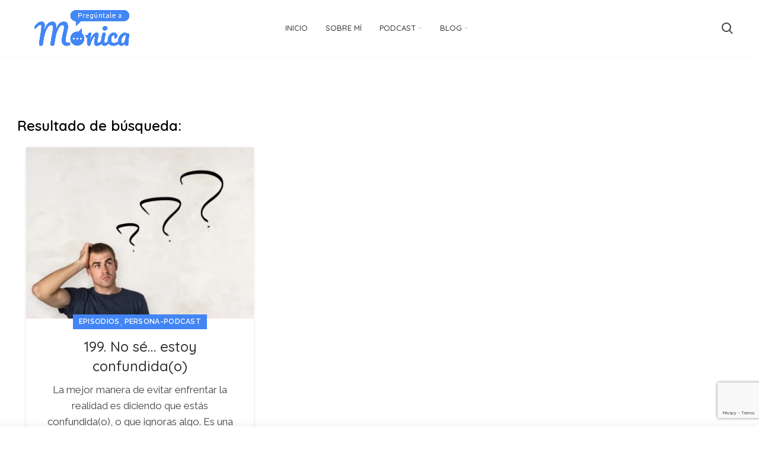

--- FILE ---
content_type: text/html; charset=UTF-8
request_url: https://preguntaleamonica.com/tag/no-se/
body_size: 26064
content:
<!DOCTYPE html>
<html lang="es">
<head>
	<meta charset="UTF-8">
	<meta name="viewport" content="width=device-width, initial-scale=1.0, maximum-scale=1.0, user-scalable=no">
	<link rel="profile" href="http://gmpg.org/xfn/11">
	<link rel="pingback" href="https://preguntaleamonica.com/xmlrpc.php">

			<script>window.MSInputMethodContext && document.documentMode && document.write('<script src="https://preguntaleamonica.com/wp-content/themes/woodmart/js/libs/ie11CustomProperties.min.js"><\/script>');</script>
		<meta name='robots' content='index, follow, max-image-preview:large, max-snippet:-1, max-video-preview:-1' />

	<!-- This site is optimized with the Yoast SEO plugin v26.2 - https://yoast.com/wordpress/plugins/seo/ -->
	<title>no sé archivos - Pregúntale a Mónica</title>
	<link rel="canonical" href="https://preguntaleamonica.com/tag/no-se/" />
	<meta property="og:locale" content="es_ES" />
	<meta property="og:type" content="article" />
	<meta property="og:title" content="no sé archivos - Pregúntale a Mónica" />
	<meta property="og:url" content="https://preguntaleamonica.com/tag/no-se/" />
	<meta property="og:site_name" content="Pregúntale a Mónica" />
	<meta property="og:image" content="https://preguntaleamonica.com/imagenes/pam199.jpg" />
	<meta name="twitter:card" content="summary_large_image" />
	<meta name="twitter:image" content="https://preguntaleamonica.com/imagenes/pam199.jpg" />
	<script type="application/ld+json" class="yoast-schema-graph">{"@context":"https://schema.org","@graph":[{"@type":"CollectionPage","@id":"https://preguntaleamonica.com/tag/no-se/","url":"https://preguntaleamonica.com/tag/no-se/","name":"no sé archivos - Pregúntale a Mónica","isPartOf":{"@id":"https://preguntaleamonica.com/#website"},"primaryImageOfPage":{"@id":"https://preguntaleamonica.com/tag/no-se/#primaryimage"},"image":{"@id":"https://preguntaleamonica.com/tag/no-se/#primaryimage"},"thumbnailUrl":"https://preguntaleamonica.com/imagenes/pam199.jpg","breadcrumb":{"@id":"https://preguntaleamonica.com/tag/no-se/#breadcrumb"},"inLanguage":"es"},{"@type":"ImageObject","inLanguage":"es","@id":"https://preguntaleamonica.com/tag/no-se/#primaryimage","url":"https://preguntaleamonica.com/imagenes/pam199.jpg","contentUrl":"https://preguntaleamonica.com/imagenes/pam199.jpg","caption":"199. No sé&#8230; estoy confundida(o)"},{"@type":"BreadcrumbList","@id":"https://preguntaleamonica.com/tag/no-se/#breadcrumb","itemListElement":[{"@type":"ListItem","position":1,"name":"Portada","item":"https://preguntaleamonica.com/"},{"@type":"ListItem","position":2,"name":"no sé"}]},{"@type":"WebSite","@id":"https://preguntaleamonica.com/#website","url":"https://preguntaleamonica.com/","name":"Pregúntale a Mónica","description":"Psicóloga","potentialAction":[{"@type":"SearchAction","target":{"@type":"EntryPoint","urlTemplate":"https://preguntaleamonica.com/?s={search_term_string}"},"query-input":{"@type":"PropertyValueSpecification","valueRequired":true,"valueName":"search_term_string"}}],"inLanguage":"es"}]}</script>
	<!-- / Yoast SEO plugin. -->


<link rel='dns-prefetch' href='//cdnjs.cloudflare.com' />
<link rel='dns-prefetch' href='//fonts.googleapis.com' />
<link rel='dns-prefetch' href='//use.fontawesome.com' />
<style type="text/css">
.powerpress_player .wp-audio-shortcode { max-width: 75%; }
</style>
<style id='wp-img-auto-sizes-contain-inline-css' type='text/css'>
img:is([sizes=auto i],[sizes^="auto," i]){contain-intrinsic-size:3000px 1500px}
/*# sourceURL=wp-img-auto-sizes-contain-inline-css */
</style>
<link rel='stylesheet' id='smls-frontend-style-css' href='https://preguntaleamonica.com/wp-content/plugins/smart-logo-showcase-lite/css/smls-frontend-style.css?ver=1.1.9' type='text/css' media='all' />
<link rel='stylesheet' id='smls-block-editor-css' href='https://preguntaleamonica.com/wp-content/plugins/smart-logo-showcase-lite/inc/smls-block/smls-block.css?ver=1.1.9' type='text/css' media='all' />
<link rel='stylesheet' id='wp-block-library-css' href='https://preguntaleamonica.com/wp-includes/css/dist/block-library/style.min.css?ver=6.9' type='text/css' media='all' />
<link rel='stylesheet' id='wc-blocks-style-css' href='https://preguntaleamonica.com/wp-content/plugins/woocommerce/assets/client/blocks/wc-blocks.css?ver=wc-10.3.0' type='text/css' media='all' />
<style id='global-styles-inline-css' type='text/css'>
:root{--wp--preset--aspect-ratio--square: 1;--wp--preset--aspect-ratio--4-3: 4/3;--wp--preset--aspect-ratio--3-4: 3/4;--wp--preset--aspect-ratio--3-2: 3/2;--wp--preset--aspect-ratio--2-3: 2/3;--wp--preset--aspect-ratio--16-9: 16/9;--wp--preset--aspect-ratio--9-16: 9/16;--wp--preset--color--black: #000000;--wp--preset--color--cyan-bluish-gray: #abb8c3;--wp--preset--color--white: #ffffff;--wp--preset--color--pale-pink: #f78da7;--wp--preset--color--vivid-red: #cf2e2e;--wp--preset--color--luminous-vivid-orange: #ff6900;--wp--preset--color--luminous-vivid-amber: #fcb900;--wp--preset--color--light-green-cyan: #7bdcb5;--wp--preset--color--vivid-green-cyan: #00d084;--wp--preset--color--pale-cyan-blue: #8ed1fc;--wp--preset--color--vivid-cyan-blue: #0693e3;--wp--preset--color--vivid-purple: #9b51e0;--wp--preset--gradient--vivid-cyan-blue-to-vivid-purple: linear-gradient(135deg,rgb(6,147,227) 0%,rgb(155,81,224) 100%);--wp--preset--gradient--light-green-cyan-to-vivid-green-cyan: linear-gradient(135deg,rgb(122,220,180) 0%,rgb(0,208,130) 100%);--wp--preset--gradient--luminous-vivid-amber-to-luminous-vivid-orange: linear-gradient(135deg,rgb(252,185,0) 0%,rgb(255,105,0) 100%);--wp--preset--gradient--luminous-vivid-orange-to-vivid-red: linear-gradient(135deg,rgb(255,105,0) 0%,rgb(207,46,46) 100%);--wp--preset--gradient--very-light-gray-to-cyan-bluish-gray: linear-gradient(135deg,rgb(238,238,238) 0%,rgb(169,184,195) 100%);--wp--preset--gradient--cool-to-warm-spectrum: linear-gradient(135deg,rgb(74,234,220) 0%,rgb(151,120,209) 20%,rgb(207,42,186) 40%,rgb(238,44,130) 60%,rgb(251,105,98) 80%,rgb(254,248,76) 100%);--wp--preset--gradient--blush-light-purple: linear-gradient(135deg,rgb(255,206,236) 0%,rgb(152,150,240) 100%);--wp--preset--gradient--blush-bordeaux: linear-gradient(135deg,rgb(254,205,165) 0%,rgb(254,45,45) 50%,rgb(107,0,62) 100%);--wp--preset--gradient--luminous-dusk: linear-gradient(135deg,rgb(255,203,112) 0%,rgb(199,81,192) 50%,rgb(65,88,208) 100%);--wp--preset--gradient--pale-ocean: linear-gradient(135deg,rgb(255,245,203) 0%,rgb(182,227,212) 50%,rgb(51,167,181) 100%);--wp--preset--gradient--electric-grass: linear-gradient(135deg,rgb(202,248,128) 0%,rgb(113,206,126) 100%);--wp--preset--gradient--midnight: linear-gradient(135deg,rgb(2,3,129) 0%,rgb(40,116,252) 100%);--wp--preset--font-size--small: 13px;--wp--preset--font-size--medium: 20px;--wp--preset--font-size--large: 36px;--wp--preset--font-size--x-large: 42px;--wp--preset--spacing--20: 0.44rem;--wp--preset--spacing--30: 0.67rem;--wp--preset--spacing--40: 1rem;--wp--preset--spacing--50: 1.5rem;--wp--preset--spacing--60: 2.25rem;--wp--preset--spacing--70: 3.38rem;--wp--preset--spacing--80: 5.06rem;--wp--preset--shadow--natural: 6px 6px 9px rgba(0, 0, 0, 0.2);--wp--preset--shadow--deep: 12px 12px 50px rgba(0, 0, 0, 0.4);--wp--preset--shadow--sharp: 6px 6px 0px rgba(0, 0, 0, 0.2);--wp--preset--shadow--outlined: 6px 6px 0px -3px rgb(255, 255, 255), 6px 6px rgb(0, 0, 0);--wp--preset--shadow--crisp: 6px 6px 0px rgb(0, 0, 0);}:where(.is-layout-flex){gap: 0.5em;}:where(.is-layout-grid){gap: 0.5em;}body .is-layout-flex{display: flex;}.is-layout-flex{flex-wrap: wrap;align-items: center;}.is-layout-flex > :is(*, div){margin: 0;}body .is-layout-grid{display: grid;}.is-layout-grid > :is(*, div){margin: 0;}:where(.wp-block-columns.is-layout-flex){gap: 2em;}:where(.wp-block-columns.is-layout-grid){gap: 2em;}:where(.wp-block-post-template.is-layout-flex){gap: 1.25em;}:where(.wp-block-post-template.is-layout-grid){gap: 1.25em;}.has-black-color{color: var(--wp--preset--color--black) !important;}.has-cyan-bluish-gray-color{color: var(--wp--preset--color--cyan-bluish-gray) !important;}.has-white-color{color: var(--wp--preset--color--white) !important;}.has-pale-pink-color{color: var(--wp--preset--color--pale-pink) !important;}.has-vivid-red-color{color: var(--wp--preset--color--vivid-red) !important;}.has-luminous-vivid-orange-color{color: var(--wp--preset--color--luminous-vivid-orange) !important;}.has-luminous-vivid-amber-color{color: var(--wp--preset--color--luminous-vivid-amber) !important;}.has-light-green-cyan-color{color: var(--wp--preset--color--light-green-cyan) !important;}.has-vivid-green-cyan-color{color: var(--wp--preset--color--vivid-green-cyan) !important;}.has-pale-cyan-blue-color{color: var(--wp--preset--color--pale-cyan-blue) !important;}.has-vivid-cyan-blue-color{color: var(--wp--preset--color--vivid-cyan-blue) !important;}.has-vivid-purple-color{color: var(--wp--preset--color--vivid-purple) !important;}.has-black-background-color{background-color: var(--wp--preset--color--black) !important;}.has-cyan-bluish-gray-background-color{background-color: var(--wp--preset--color--cyan-bluish-gray) !important;}.has-white-background-color{background-color: var(--wp--preset--color--white) !important;}.has-pale-pink-background-color{background-color: var(--wp--preset--color--pale-pink) !important;}.has-vivid-red-background-color{background-color: var(--wp--preset--color--vivid-red) !important;}.has-luminous-vivid-orange-background-color{background-color: var(--wp--preset--color--luminous-vivid-orange) !important;}.has-luminous-vivid-amber-background-color{background-color: var(--wp--preset--color--luminous-vivid-amber) !important;}.has-light-green-cyan-background-color{background-color: var(--wp--preset--color--light-green-cyan) !important;}.has-vivid-green-cyan-background-color{background-color: var(--wp--preset--color--vivid-green-cyan) !important;}.has-pale-cyan-blue-background-color{background-color: var(--wp--preset--color--pale-cyan-blue) !important;}.has-vivid-cyan-blue-background-color{background-color: var(--wp--preset--color--vivid-cyan-blue) !important;}.has-vivid-purple-background-color{background-color: var(--wp--preset--color--vivid-purple) !important;}.has-black-border-color{border-color: var(--wp--preset--color--black) !important;}.has-cyan-bluish-gray-border-color{border-color: var(--wp--preset--color--cyan-bluish-gray) !important;}.has-white-border-color{border-color: var(--wp--preset--color--white) !important;}.has-pale-pink-border-color{border-color: var(--wp--preset--color--pale-pink) !important;}.has-vivid-red-border-color{border-color: var(--wp--preset--color--vivid-red) !important;}.has-luminous-vivid-orange-border-color{border-color: var(--wp--preset--color--luminous-vivid-orange) !important;}.has-luminous-vivid-amber-border-color{border-color: var(--wp--preset--color--luminous-vivid-amber) !important;}.has-light-green-cyan-border-color{border-color: var(--wp--preset--color--light-green-cyan) !important;}.has-vivid-green-cyan-border-color{border-color: var(--wp--preset--color--vivid-green-cyan) !important;}.has-pale-cyan-blue-border-color{border-color: var(--wp--preset--color--pale-cyan-blue) !important;}.has-vivid-cyan-blue-border-color{border-color: var(--wp--preset--color--vivid-cyan-blue) !important;}.has-vivid-purple-border-color{border-color: var(--wp--preset--color--vivid-purple) !important;}.has-vivid-cyan-blue-to-vivid-purple-gradient-background{background: var(--wp--preset--gradient--vivid-cyan-blue-to-vivid-purple) !important;}.has-light-green-cyan-to-vivid-green-cyan-gradient-background{background: var(--wp--preset--gradient--light-green-cyan-to-vivid-green-cyan) !important;}.has-luminous-vivid-amber-to-luminous-vivid-orange-gradient-background{background: var(--wp--preset--gradient--luminous-vivid-amber-to-luminous-vivid-orange) !important;}.has-luminous-vivid-orange-to-vivid-red-gradient-background{background: var(--wp--preset--gradient--luminous-vivid-orange-to-vivid-red) !important;}.has-very-light-gray-to-cyan-bluish-gray-gradient-background{background: var(--wp--preset--gradient--very-light-gray-to-cyan-bluish-gray) !important;}.has-cool-to-warm-spectrum-gradient-background{background: var(--wp--preset--gradient--cool-to-warm-spectrum) !important;}.has-blush-light-purple-gradient-background{background: var(--wp--preset--gradient--blush-light-purple) !important;}.has-blush-bordeaux-gradient-background{background: var(--wp--preset--gradient--blush-bordeaux) !important;}.has-luminous-dusk-gradient-background{background: var(--wp--preset--gradient--luminous-dusk) !important;}.has-pale-ocean-gradient-background{background: var(--wp--preset--gradient--pale-ocean) !important;}.has-electric-grass-gradient-background{background: var(--wp--preset--gradient--electric-grass) !important;}.has-midnight-gradient-background{background: var(--wp--preset--gradient--midnight) !important;}.has-small-font-size{font-size: var(--wp--preset--font-size--small) !important;}.has-medium-font-size{font-size: var(--wp--preset--font-size--medium) !important;}.has-large-font-size{font-size: var(--wp--preset--font-size--large) !important;}.has-x-large-font-size{font-size: var(--wp--preset--font-size--x-large) !important;}
/*# sourceURL=global-styles-inline-css */
</style>

<style id='classic-theme-styles-inline-css' type='text/css'>
/*! This file is auto-generated */
.wp-block-button__link{color:#fff;background-color:#32373c;border-radius:9999px;box-shadow:none;text-decoration:none;padding:calc(.667em + 2px) calc(1.333em + 2px);font-size:1.125em}.wp-block-file__button{background:#32373c;color:#fff;text-decoration:none}
/*# sourceURL=/wp-includes/css/classic-themes.min.css */
</style>
<link rel='stylesheet' id='buttonizer_frontend_style-css' href='https://preguntaleamonica.com/wp-content/plugins/buttonizer-multifunctional-button/assets/legacy/frontend.css?v=2bf00396b0c1ac7592c6916e5b67b30d&#038;ver=6.9' type='text/css' media='all' />
<link rel='stylesheet' id='buttonizer-icon-library-css' href='https://cdnjs.cloudflare.com/ajax/libs/font-awesome/5.15.4/css/all.min.css?ver=6.9' type='text/css' media='all' integrity='sha512-1ycn6IcaQQ40/MKBW2W4Rhis/DbILU74C1vSrLJxCq57o941Ym01SwNsOMqvEBFlcgUa6xLiPY/NS5R+E6ztJQ==' crossorigin='anonymous' />
<link rel='stylesheet' id='smls-fontawesome-style-css' href='https://preguntaleamonica.com/wp-content/plugins/smart-logo-showcase-lite/css/font-awesome.min.css?ver=1.1.9' type='text/css' media='all' />
<link rel='stylesheet' id='smls-google-fonts-sans-css' href='https://fonts.googleapis.com/css?family=Open+Sans%3A400%2C300%2C600%2C700%2C800&#038;ver=6.9' type='text/css' media='all' />
<link rel='stylesheet' id='smls-google-fonts-roboto-css' href='https://fonts.googleapis.com/css?family=Roboto%3A400%2C300italic%2C400italic%2C500%2C500italic%2C700%2C700italic%2C900italic%2C900&#038;ver=6.9' type='text/css' media='all' />
<link rel='stylesheet' id='smls-google-fonts-lato-css' href='https://fonts.googleapis.com/css?family=Lato%3A400%2C300italic%2C400italic%2C700%2C700italic%2C900italic%2C900&#038;ver=6.9' type='text/css' media='all' />
<link rel='stylesheet' id='smls-google-fonts-montserrat-css' href='https://fonts.googleapis.com/css?family=Montserrat%3A400%2C700&#038;ver=6.9' type='text/css' media='all' />
<link rel='stylesheet' id='smls-google-fonts-merriweather-css' href='https://fonts.googleapis.com/css?family=Merriweather+Sans%3A300%2C400%2C700%2C800+Sans%3A300%2C400%2C700&#038;ver=6.9' type='text/css' media='all' />
<link rel='stylesheet' id='smls-google-fonts-droid-css' href='https://fonts.googleapis.com/css?family=Droid+Sans%3A400%2C700&#038;ver=6.9' type='text/css' media='all' />
<link rel='stylesheet' id='smls-google-fonts-oxygen-css' href='https://fonts.googleapis.com/css?family=Oxygen%3A300%2C400%2C700&#038;ver=6.9' type='text/css' media='all' />
<link rel='stylesheet' id='smls-google-fonts-raleway-css' href='https://fonts.googleapis.com/css?family=Raleway%3A100%2C200%2C300%2C400%2C500%2C600%2C700%2C800%2C900&#038;ver=6.9' type='text/css' media='all' />
<link rel='stylesheet' id='smls-owl-style-css' href='https://preguntaleamonica.com/wp-content/plugins/smart-logo-showcase-lite/css/owl.carousel.css?ver=1.1.9' type='text/css' media='all' />
<link rel='stylesheet' id='smls-tooltip-style-css' href='https://preguntaleamonica.com/wp-content/plugins/smart-logo-showcase-lite/css/tooltipster.bundle.css?ver=1.1.9' type='text/css' media='all' />
<link rel='stylesheet' id='smls-responsive-style-css' href='https://preguntaleamonica.com/wp-content/plugins/smart-logo-showcase-lite/css/smls-responsive.css?ver=1.1.9' type='text/css' media='all' />
<link rel='stylesheet' id='smls-popup-style-css' href='https://preguntaleamonica.com/wp-content/plugins/smart-logo-showcase-lite/css/popup-contact.css?ver=1.1.9' type='text/css' media='all' />
<link rel='stylesheet' id='ufw-style-css' href='https://preguntaleamonica.com/wp-content/plugins/ultimate-floating-widgets/public/css/style.css?ver=3.0' type='text/css' media='all' />
<link rel='stylesheet' id='ufw-anim-css' href='https://preguntaleamonica.com/wp-content/plugins/ultimate-floating-widgets/public/css/animate.min.css?ver=6.9' type='text/css' media='all' />
<link rel='stylesheet' id='ufw-fontawesome-css' href='https://use.fontawesome.com/releases/v6.7.2/css/all.css?ver=6.9' type='text/css' media='all' />
<style id='woocommerce-inline-inline-css' type='text/css'>
.woocommerce form .form-row .required { visibility: visible; }
/*# sourceURL=woocommerce-inline-inline-css */
</style>
<link rel='stylesheet' id='wp-show-posts-css' href='https://preguntaleamonica.com/wp-content/plugins/wp-show-posts/css/wp-show-posts-min.css?ver=1.1.6' type='text/css' media='all' />
<link rel='stylesheet' id='brands-styles-css' href='https://preguntaleamonica.com/wp-content/plugins/woocommerce/assets/css/brands.css?ver=10.3.0' type='text/css' media='all' />
<link rel='stylesheet' id='recent-posts-widget-with-thumbnails-public-style-css' href='https://preguntaleamonica.com/wp-content/plugins/recent-posts-widget-with-thumbnails/public.css?ver=7.1.1' type='text/css' media='all' />
<link rel='stylesheet' id='wp-pagenavi-css' href='https://preguntaleamonica.com/wp-content/plugins/wp-pagenavi/pagenavi-css.css?ver=2.70' type='text/css' media='all' />
<link rel='stylesheet' id='js_composer_front-css' href='https://preguntaleamonica.com/wp-content/plugins/js_composer/assets/css/js_composer.min.css?ver=6.6.0' type='text/css' media='all' />
<link rel='stylesheet' id='bootstrap-css' href='https://preguntaleamonica.com/wp-content/themes/woodmart/css/bootstrap.min.css?ver=6.0.4' type='text/css' media='all' />
<link rel='stylesheet' id='woodmart-style-css' href='https://preguntaleamonica.com/wp-content/themes/woodmart/css/parts/base.min.css?ver=6.0.4' type='text/css' media='all' />
<link rel='stylesheet' id='wd-blog-base-css' href='https://preguntaleamonica.com/wp-content/themes/woodmart/css/parts/blog-base.min.css?ver=6.0.4' type='text/css' media='all' />
<link rel='stylesheet' id='wd-wp-gutenberg-css' href='https://preguntaleamonica.com/wp-content/themes/woodmart/css/parts/wp-gutenberg.min.css?ver=6.0.4' type='text/css' media='all' />
<link rel='stylesheet' id='wd-wpcf7-css' href='https://preguntaleamonica.com/wp-content/themes/woodmart/css/parts/int-wpcf7.min.css?ver=6.0.4' type='text/css' media='all' />
<link rel='stylesheet' id='wd-revolution-slider-css' href='https://preguntaleamonica.com/wp-content/themes/woodmart/css/parts/int-revolution-slider.min.css?ver=6.0.4' type='text/css' media='all' />
<link rel='stylesheet' id='wd-wpbakery-base-css' href='https://preguntaleamonica.com/wp-content/themes/woodmart/css/parts/int-wpbakery-base.min.css?ver=6.0.4' type='text/css' media='all' />
<link rel='stylesheet' id='wd-woocommerce-base-css' href='https://preguntaleamonica.com/wp-content/themes/woodmart/css/parts/woocommerce-base.min.css?ver=6.0.4' type='text/css' media='all' />
<link rel='stylesheet' id='wd-page-compare-css' href='https://preguntaleamonica.com/wp-content/themes/woodmart/css/parts/woo-page-compare.min.css?ver=6.0.4' type='text/css' media='all' />
<link rel='stylesheet' id='wd-social-icons-css' href='https://preguntaleamonica.com/wp-content/themes/woodmart/css/parts/el-social-icons.min.css?ver=6.0.4' type='text/css' media='all' />
<link rel='stylesheet' id='wd-scroll-top-css' href='https://preguntaleamonica.com/wp-content/themes/woodmart/css/parts/opt-scrolltotop.min.css?ver=6.0.4' type='text/css' media='all' />
<link rel='stylesheet' id='xts-style-header_385028-css' href='https://preguntaleamonica.com/wp-content/uploads/xts-header_385028-1760593237.css?ver=6.0.4' type='text/css' media='all' />
<link rel='stylesheet' id='xts-google-fonts-css' href='https://fonts.googleapis.com/css?family=Raleway%3A400%2C600%7CQuicksand%3A400%2C600%2C500&#038;ver=6.0.4' type='text/css' media='all' />
<script type="text/javascript" src="https://preguntaleamonica.com/wp-includes/js/jquery/jquery.min.js?ver=3.7.1" id="jquery-core-js"></script>
<script type="text/javascript" src="https://preguntaleamonica.com/wp-includes/js/jquery/jquery-migrate.min.js?ver=3.4.1" id="jquery-migrate-js"></script>
<script type="text/javascript" src="https://preguntaleamonica.com/wp-content/plugins/smart-logo-showcase-lite/js/owl.carousel.js?ver=1.1.9" id="smls-owl-script-js"></script>
<script type="text/javascript" src="https://preguntaleamonica.com/wp-content/plugins/smart-logo-showcase-lite/js/tooltipster.bundle.js?ver=1.1.9" id="smls-tooltip-script-js"></script>
<script type="text/javascript" src="https://preguntaleamonica.com/wp-content/plugins/smart-logo-showcase-lite/js/smls-frontend-script.js?ver=1.1.9" id="smls-frontend-script-js"></script>
<script type="text/javascript" src="https://preguntaleamonica.com/wp-content/plugins/ultimate-floating-widgets/public/js/script.js?ver=3.0" id="ufw-script-js"></script>
<script type="text/javascript" src="https://preguntaleamonica.com/wp-content/plugins/woocommerce/assets/js/jquery-blockui/jquery.blockUI.min.js?ver=2.7.0-wc.10.3.0" id="wc-jquery-blockui-js" data-wp-strategy="defer"></script>
<script type="text/javascript" id="wc-add-to-cart-js-extra">
/* <![CDATA[ */
var wc_add_to_cart_params = {"ajax_url":"/wp-admin/admin-ajax.php","wc_ajax_url":"/?wc-ajax=%%endpoint%%","i18n_view_cart":"Ver carrito","cart_url":"https://preguntaleamonica.com/cart/","is_cart":"","cart_redirect_after_add":"no"};
//# sourceURL=wc-add-to-cart-js-extra
/* ]]> */
</script>
<script type="text/javascript" src="https://preguntaleamonica.com/wp-content/plugins/woocommerce/assets/js/frontend/add-to-cart.min.js?ver=10.3.0" id="wc-add-to-cart-js" data-wp-strategy="defer"></script>
<script type="text/javascript" src="https://preguntaleamonica.com/wp-content/plugins/woocommerce/assets/js/js-cookie/js.cookie.min.js?ver=2.1.4-wc.10.3.0" id="wc-js-cookie-js" defer="defer" data-wp-strategy="defer"></script>
<script type="text/javascript" id="woocommerce-js-extra">
/* <![CDATA[ */
var woocommerce_params = {"ajax_url":"/wp-admin/admin-ajax.php","wc_ajax_url":"/?wc-ajax=%%endpoint%%","i18n_password_show":"Mostrar contrase\u00f1a","i18n_password_hide":"Ocultar contrase\u00f1a"};
//# sourceURL=woocommerce-js-extra
/* ]]> */
</script>
<script type="text/javascript" src="https://preguntaleamonica.com/wp-content/plugins/woocommerce/assets/js/frontend/woocommerce.min.js?ver=10.3.0" id="woocommerce-js" defer="defer" data-wp-strategy="defer"></script>
<script type="text/javascript" src="https://preguntaleamonica.com/wp-content/plugins/js_composer/assets/js/vendors/woocommerce-add-to-cart.js?ver=6.6.0" id="vc_woocommerce-add-to-cart-js-js"></script>
<script type="text/javascript" src="https://preguntaleamonica.com/wp-content/themes/woodmart/js/libs/device.min.js?ver=6.0.4" id="wd-device-library-js"></script>
<link rel="https://api.w.org/" href="https://preguntaleamonica.com/wp-json/" /><link rel="alternate" title="JSON" type="application/json" href="https://preguntaleamonica.com/wp-json/wp/v2/tags/1698" /><link rel="EditURI" type="application/rsd+xml" title="RSD" href="https://preguntaleamonica.com/xmlrpc.php?rsd" />
<meta name="generator" content="WordPress 6.9" />
<meta name="generator" content="WooCommerce 10.3.0" />
            <script type="text/javascript"><!--
                                function powerpress_pinw(pinw_url){window.open(pinw_url, 'PowerPressPlayer','toolbar=0,status=0,resizable=1,width=460,height=320');	return false;}
                //-->

                // tabnab protection
                window.addEventListener('load', function () {
                    // make all links have rel="noopener noreferrer"
                    document.querySelectorAll('a[target="_blank"]').forEach(link => {
                        link.setAttribute('rel', 'noopener noreferrer');
                    });
                });
            </script>
            <script type="text/javascript">
(function(url){
	if(/(?:Chrome\/26\.0\.1410\.63 Safari\/537\.31|WordfenceTestMonBot)/.test(navigator.userAgent)){ return; }
	var addEvent = function(evt, handler) {
		if (window.addEventListener) {
			document.addEventListener(evt, handler, false);
		} else if (window.attachEvent) {
			document.attachEvent('on' + evt, handler);
		}
	};
	var removeEvent = function(evt, handler) {
		if (window.removeEventListener) {
			document.removeEventListener(evt, handler, false);
		} else if (window.detachEvent) {
			document.detachEvent('on' + evt, handler);
		}
	};
	var evts = 'contextmenu dblclick drag dragend dragenter dragleave dragover dragstart drop keydown keypress keyup mousedown mousemove mouseout mouseover mouseup mousewheel scroll'.split(' ');
	var logHuman = function() {
		if (window.wfLogHumanRan) { return; }
		window.wfLogHumanRan = true;
		var wfscr = document.createElement('script');
		wfscr.type = 'text/javascript';
		wfscr.async = true;
		wfscr.src = url + '&r=' + Math.random();
		(document.getElementsByTagName('head')[0]||document.getElementsByTagName('body')[0]).appendChild(wfscr);
		for (var i = 0; i < evts.length; i++) {
			removeEvent(evts[i], logHuman);
		}
	};
	for (var i = 0; i < evts.length; i++) {
		addEvent(evts[i], logHuman);
	}
})('//preguntaleamonica.com/?wordfence_lh=1&hid=438E10C9C0BC0587C1F6D49FD95D2BC0');
</script><meta name="theme-color" content="">			
						<noscript><style>.woocommerce-product-gallery{ opacity: 1 !important; }</style></noscript>
	<meta name="generator" content="Powered by WPBakery Page Builder - drag and drop page builder for WordPress."/>
<meta name="generator" content="Powered by Slider Revolution 6.5.19 - responsive, Mobile-Friendly Slider Plugin for WordPress with comfortable drag and drop interface." />
<link rel="icon" href="https://preguntaleamonica.com/wp-content/uploads/2021/06/cropped-favicon-m-32x32.png" sizes="32x32" />
<link rel="icon" href="https://preguntaleamonica.com/wp-content/uploads/2021/06/cropped-favicon-m-192x192.png" sizes="192x192" />
<link rel="apple-touch-icon" href="https://preguntaleamonica.com/wp-content/uploads/2021/06/cropped-favicon-m-180x180.png" />
<meta name="msapplication-TileImage" content="https://preguntaleamonica.com/wp-content/uploads/2021/06/cropped-favicon-m-270x270.png" />
<script>function setREVStartSize(e){
			//window.requestAnimationFrame(function() {
				window.RSIW = window.RSIW===undefined ? window.innerWidth : window.RSIW;
				window.RSIH = window.RSIH===undefined ? window.innerHeight : window.RSIH;
				try {
					var pw = document.getElementById(e.c).parentNode.offsetWidth,
						newh;
					pw = pw===0 || isNaN(pw) ? window.RSIW : pw;
					e.tabw = e.tabw===undefined ? 0 : parseInt(e.tabw);
					e.thumbw = e.thumbw===undefined ? 0 : parseInt(e.thumbw);
					e.tabh = e.tabh===undefined ? 0 : parseInt(e.tabh);
					e.thumbh = e.thumbh===undefined ? 0 : parseInt(e.thumbh);
					e.tabhide = e.tabhide===undefined ? 0 : parseInt(e.tabhide);
					e.thumbhide = e.thumbhide===undefined ? 0 : parseInt(e.thumbhide);
					e.mh = e.mh===undefined || e.mh=="" || e.mh==="auto" ? 0 : parseInt(e.mh,0);
					if(e.layout==="fullscreen" || e.l==="fullscreen")
						newh = Math.max(e.mh,window.RSIH);
					else{
						e.gw = Array.isArray(e.gw) ? e.gw : [e.gw];
						for (var i in e.rl) if (e.gw[i]===undefined || e.gw[i]===0) e.gw[i] = e.gw[i-1];
						e.gh = e.el===undefined || e.el==="" || (Array.isArray(e.el) && e.el.length==0)? e.gh : e.el;
						e.gh = Array.isArray(e.gh) ? e.gh : [e.gh];
						for (var i in e.rl) if (e.gh[i]===undefined || e.gh[i]===0) e.gh[i] = e.gh[i-1];
											
						var nl = new Array(e.rl.length),
							ix = 0,
							sl;
						e.tabw = e.tabhide>=pw ? 0 : e.tabw;
						e.thumbw = e.thumbhide>=pw ? 0 : e.thumbw;
						e.tabh = e.tabhide>=pw ? 0 : e.tabh;
						e.thumbh = e.thumbhide>=pw ? 0 : e.thumbh;
						for (var i in e.rl) nl[i] = e.rl[i]<window.RSIW ? 0 : e.rl[i];
						sl = nl[0];
						for (var i in nl) if (sl>nl[i] && nl[i]>0) { sl = nl[i]; ix=i;}
						var m = pw>(e.gw[ix]+e.tabw+e.thumbw) ? 1 : (pw-(e.tabw+e.thumbw)) / (e.gw[ix]);
						newh =  (e.gh[ix] * m) + (e.tabh + e.thumbh);
					}
					var el = document.getElementById(e.c);
					if (el!==null && el) el.style.height = newh+"px";
					el = document.getElementById(e.c+"_wrapper");
					if (el!==null && el) {
						el.style.height = newh+"px";
						el.style.display = "block";
					}
				} catch(e){
					console.log("Failure at Presize of Slider:" + e)
				}
			//});
		  };</script>
		<style type="text/css" id="wp-custom-css">
			p{
	font-size:16px;
}

#menu-inicio .menu-item .woodmart-nav-link{
	margin-right:10px;
}

footer{
color:white!important;
	font-size:15px;

}

footer a{
color:white!important;
}

.min-footer .wd-social-icons.icons-size-default .wd-icon{
	font-size:20px!important;
	margin-right:12px;
}

.min-footer .col-left{
	font-size:18px;
}

.img-monica{
	width:85%;
}

.texto-monica{
	padding-right:15%;
	font-size:16px;
}

.texto-monica-2{
	padding-right:5%;
}

.texto-monica-2 ul li{
	padding-bottom:5%;
}


.btn-color-white{
	color:#4285F4!important;
}

 .box-style-border .info-box-content{
	background-color:#EBF3FF!important;
	border: solid 1px #EBF3FF!important;
	border-radius:10px!important;
}
/*
.info-box-content:after{
	content:'hola';
	position:relative;
	left:133px;
	top:29px;
background: rgb(66,133,244);
background: linear-gradient(90deg, rgba(66,133,244,1) 0%, rgba(137,106,209,1) 100%);
	color:white;
	padding:25px;
	padding-top:10px;
	padding-bottom:10px;
	border-bottom-right-radius:10px;
	border-top-left-radius:40px;
}*/


.box-servicios .info-box-icon img{
	border: solid 10px white;
width:140px;
	height:140px;
	border-radius:50%;

}

#wd-60d534cc35bc3 .title-subtitle {
margin-bottom: -20px!important;

}

.titulo-pod .fa-podcast{
	color:#4285F4;
	margin-right:8px;
}


.uc_mini-audio-player .uc_container_image .uc_audio_caption .mejs-volume-button button::after {
color: #4285F4;
}



.uc_mini-audio-player .uc_container_image {
font-family: 'Ubuntu', sans-serif!important;
font-size: 15px;
position: relative;

	height: 131px!important;}



.uc_audio_caption h2{
	color:#484848!important;
	font-weight:700!important;
	font-size:23px!important;
}

.uc_audio_caption p{
	color:#B9B2CB!important;
	font-size:12px!important;
	margin-bottom:0px!important;
}

.uc_mini-audio-player .uc_container_image .uc_audio_caption .mejs-volume-button button::after{
	color:#4285F4!important;
}


.uc_mini-audio-player .fecha{
	color:#B9B2CB!important;
	font-size:12px!important;
	margin-bottom:0px!important;
}

.uc_mini-audio-player .uc_container_image .uc_audio_caption .mejs-controls .mejs-time-rail .mejs-time-handle{
		background-color:#B9B2CB!important;
}

.uc_container_image {
	border-bottom: solid 1px #F0F0F0;
}

.uc_mini-audio-player .uc_container_image .uc_audio_caption .mejs-container .mejs-controls .mejs-time-rail .mejs-time-total {
	background: rgba(66, 133, 244, 0.08)!important;}

.uc_mini-audio-player .uc_container_image .uc_audio_caption .mejs-container .mejs-controls .mejs-playpause-button {
width: 97px;
height: 97px;
background: url('') no-repeat center center!important;
background-size: cover;
position: relative;

}

.uc_mini-audio-player .mejs-play button::after{
	color:#896AD1!important;
	background:-moz-linear-gradient(top, #4285F4 0%, 
		#896AD1 70%); 
    background: -webkit-linear-gradient(top, #4285F4 0%,#896AD1 70%); 
    background: linear-gradient(to bottom, #4285F4 0%,#896AD1 70%);
    -webkit-background-clip: text;
    -moz-background-clip: text;
    background-clip: text;
   -webkit-text-fill-color:transparent;
}

.uc_mini-audio-player .uc_container_image .uc_audio_caption .mejs-play button::after{
font-size:40px!important;
	left:0px!important;
top: 0px;
}


.uc_mini-audio-player .uc_container_image .uc_audio_caption .mejs-container .mejs-controls .mejs-playpause-button button, .uc_mini-audio-player .uc_container_image .uc_audio_caption .mejs-container .mejs-controls .mejs-play button{
	width: 41px;
height: 40px;
}

.uc_mini-audio-player .mejs-pause button::after{
	color:#896AD1!important;
	background:-moz-linear-gradient(top, #4285F4 0%, 
		#896AD1 70%); 
    background: -webkit-linear-gradient(top, #4285F4 0%,#896AD1 70%); 
    background: linear-gradient(to bottom, #4285F4 0%,#896AD1 70%);
    -webkit-background-clip: text;
    -moz-background-clip: text;
    background-clip: text;
   -webkit-text-fill-color:transparent;
}

.uc_mini-audio-player .uc_container_image .uc_audio_caption .mejs-container .mejs-controls .mejs-time-rail .mejs-time-total{
	background: #D7E6FD!important;
}


.uc_mini-audio-player .mejs-controls .mejs-button button {
padding: 10px 10px!important;
}

.insta, .face, .you, .twi, .link, .email{
	font-size:25px;
	color:#4285F4;
	margin-right:8px;
	

	
}

.rrss-contacto {
	font-size:16px;
	font-weight:500;
		color:#484848;
}

.sociales{
	display:flex;
	align-items:center;
}

.row-servicios .wpb_column {
	margin-top:-150px!important;
	z-index:2;
}


.banner-hover-background:not(.banner-background) .wrapper-content-banner:after {
background-color: #4285F4;
	  background-image: linear-gradient(to top, #896AD1 , #4285F4);

}


.banner-hover-background:not(.banner-background) .wrapper-content-banner:after, .banner-hover-border:not(.banner-border) .wrapper-content-banner:after{
	width:100%;
	height:100%;
	top:0!important;
	left:0!important;
	bottom:0!important;
	right:0!important;
}
	
.slide-post .article-inner .entry-meta, .slide-post .article-inner  .hovered-social-icons{
	display:none;
}


.
.meta-categories-wrapp{
	text-align:center;
}

.read-more-section{
	text-align:center;
}

.owl-stage-outer .blog-post-loop .article-inner{
box-shadow:none;
}


.breadcrumbs, .yoast-breadcrumb {
position: absolute;
top: 55px;
}


.content-layout-wrapper  .article-inner
{
	text-align:left;
}

.content-layout-wrapper  .entry-meta-list{
	display:none;
}

.comments-area{
	display:none;
}

.single-post .entry-header .entry-thumbnail {
818	width:80px;
	height:370px;
	border-radius:10px;
	overflow:hidden!important;	

	
}


.entry-header .entry-thumbnail img{
vertical-align:initial;
	
}

.single-post .widget-area{
	margin-top:-285px;
}

.content-layout-wrapper .post-single-page .article-inner{
margin-top:-350px!important;	
	padding-right:5%;
		margin-bottom:150px;


}

.title-size-default .title{
	display:none;
}

.page-title {
	padding-bottom:390px;
}


.post-single-page .meta-post-categories{
	display:none;
}
.col-articulo .vc_column-inner{
	border-radius:10px!important;
}

.col-articulo {
	padding:10px;
	padding-right:40px;
}

.texto-articulo{
	padding-left:30px;
}

.wpcf7-form input[type='email'], .wpcf7-form input[type='date'], .wpcf7-form input[type='search'], .wpcf7-form input[type='number'], .wpcf7-form input[type='text'], .wpcf7-form input[type='tel'], .wpcf7-form input[type='url'], .wpcf7-form input[type='password'], .wpcf7-form textarea, .wpcf7-form select{
	background-color:white;
	border-radius:4px;
border:none;}




.wpcf7-form [type="submit"] {
	border-radius:50px!important;
	color:#587CE9!important;
	background-color:white!important;
	padding-left:40px!important;
	padding-right:40px;
}

.wpcf7-form [type="submit"]:hover{
	background-color:#587CE9!important;
	color:white!important;
}

.btn-contacto{
	background-color:#EBF3FF!important;
	color:#4285F4!important;
	text-transform:none!important;
	min-width: 370px;
}

.btn-contacto:hover{
	background-color:#4285F4!important;
	color:white!important;
}



.box-conferencias .content-banner::before{
	content:url('https://preguntaleamonica.com/wp-content/uploads/2021/06/conf-1.svg');
	position:relative;
	top:0px;
	left:2%;
}



.box-talleres .content-banner::before{
	content:url('https://preguntaleamonica.com/wp-content/uploads/2021/06/cap-1.svg');
	position:relative;
	top:0px;
	left:2%;

}



.box-capsulas .content-banner::before{
	content:url('https://preguntaleamonica.com/wp-content/uploads/2021/06/pod-1.svg');
	position:relative;
	top:0px;
	left:2%;

}

.box-libros .content-banner::before{
	content:url('https://preguntaleamonica.com/wp-content/uploads/2021/06/blog-1.svg');
	position:relative;
	top:0px;
	left:2%;

}
.box-libros-2 .content-banner::before{

	content:url('https://preguntaleamonica.com/wp-content/uploads/2021/06/book-2.svg')!important;
	position:relative;
	top:0px;
	left:2%;

}

#menu-menu-blog{
border:none;
	margin-top:-60px;
	margin-bottom:10px;
	justify-content:center;
	
}


#menu-menu-blog .menu-item {
	display:flex;
	max-width: max-content;
	margin-bottom:40px;
	margin-right:20px;
	border-bottom:none;
}

#menu-menu-blog .menu-item a{
background-color:#EBF3FE;
color:#4285F4;
border-radius:50px;
padding:10px 30px;}

#menu-menu-blog .current-menu-item a{
	background-color:#4285F4;
	color:white;
}

.category-videos .post-img-wrapp:before{
	content:url('https://preguntaleamonica.com/wp-content/uploads/2021/06/play.svg');
	position:absolute;
	top:100px;
	z-index:2;
	left:40%;
}

.category-videos .post-image-mask{
	display:none!important;
}

.hovered-social-icons,  .wd-entry-meta{
	display:none;
}

.category-familia .post-img-wrapp:before{
	content:url('https://preguntaleamonica.com/wp-content/uploads/2021/06/familia.svg');
	position:absolute;
	top:20px;
	z-index:2;
	left:80%;
}

.article-inner .wd-post-date{
	display:none;
}

.col-servicios{
	
	border-radius: 10px!important;
}
.col-servicios-foto{
	border-radius:10px;
	overflow:hidden;

}
.col-servicios-foto .vc_column-inner{
	border-radius:10px!important;

}


.textos-servicios .woodmart-title-container{
	width:80%!important;
	font-size:18px;
}

.seccion-capsulas{
	margin-bottom:-200px;
}

.col-servicios{
	margin-bottom:-130px;
	box-shadow: 1px 2px 5px 0px rgba(0,0,0,0.15)!important;
-webkit-box-shadow: 1px 2px 5px 0px rgba(0,0,0,0.15);
-moz-box-shadow: 1px 2px 5px 0px rgba(0,0,0,0.15); 
}

.row-ser{
	width:80%;
	margin:auto;
}

.seccion-cuadro .wpb_row{
margin-bottom:-140px;}


.vc_custom_1625097281495{
	border-radius:10px;
}

.caja-producto .vc_column-inner{
border-radius:10px;
border-bottom: solid 7px;
	border-image: linear-gradient(to right, #896AD1 10%, #4285F4 100%) 1;


	
}

.caja-producto .info-box-content{
padding:25px;
;}

.caja-producto{
padding:3%;}

.texto-2 .woodmart-title-container{
	width:80%!important;
	font-size:16px;
	text-align:left;
}

.imagen-caja .info-box-icon img{
	text-align:center!important;
	margin:auto!important;
	width:50%;
}

.imagen-caja .box-with-icon .info-box-icon{
	text-align:center!important;
	margin:auto!important;
	width:100%;
}
.seccion-podcast{
	margin-bottom:-280px;
}

.caja-podcast-monica .banner-title{
margin-bottom:20px;}

.caja-podcast-monica .content-banner{
padding-left:5%;
	padding-right:10%;

}

.main-page-wrapper{
padding-top:0px;}

.texto-pod h4{
	color:#4684f2!important;
	font-size:28px!important;
}

.col-pregunta .wpb_wrapper{
padding:10px 50px;}

.wpcf7-form-control-wrap .wpcf7-form-control-wrap input[type='email'], .wpcf7-form-control-wrap input[type='date'], .wpcf7-form-control-wrap input[type='search'], .wpcf7-form-control-wrap input[type='number'], .wpcf7-form-control-wrap input[type='text'], .wpcf7-form-control-wrap input[type='tel'], .wpcf7-form-control-wrap input[type='url'], .wpcf7-form-control-wrap input[type='password'], .wpcf7-form-control-wrap textarea, .wpcf7-form-control-wrap select{
background-color:white;
	border:none;
	border-radius:5px;
}

.btn-color-black{
background-color:#4285F4;
border-radius:50px;
	color:white;
}

.btn-color-black:hover{
background-color:#4285F4;
border-radius:50px;
	color:white;
}

:not(#\ ):not(#\ ):not(#\ ).buttonizer-group-0-0-1{
top:20%!important;
right:0%!important;}

:not(#\ ):not(#\ ):not(#\ ).buttonizer-label-0-0-6{
	right:-80px!important;
	  transform: rotate(270deg)!important;
	box-shadow: rgba(0, 0, 0, 0.16) 0px 2px 5px 0px, rgba(0, 0, 0, 0.12) 0px 2px 10px 0px;
	color:white!important;
	background-color:#333333!important;
	font-size:17px!important;
	font-weight:600!important;
	border-radius:5px!important;
	padding:10px 20px!important;
		
}
:not(#\ ):not(#\ ):not(#\ ).buttonizer-label-0-0-6:before{
	content:url('https://preguntaleamonica.com/wp-content/uploads/2021/06/icono-3-ep.svg');
	margin-right:15px;
}

:not(#\ ):not(#\ ):not(#\ ).buttonizer-button-0-0-3{
background-color:transparent!important;
box-shadow:none!important;}

.fa-user {
display:none!important;}

.blog-design-masonry .article-inner{
min-height:517px!important;
}

.category-persona .post-img-wrapp:before{
	content:url('https://preguntaleamonica.com/wp-content/uploads/2021/06/pareja-2.svg');
	position:absolute;
	top:20px;
	z-index:2;
	left:80%;
}

.category-pareja .post-img-wrapp:before{
	content:url('https://preguntaleamonica.com/wp-content/uploads/2021/06/3.svg');
	position:absolute;
	top:20px;
	z-index:2;
	left:80%;
}

.product-tabs-wrapper{
display:none;
}

.product-share, .product_meta{
display:none;}

.summary-inner{
padding:50px;}

.woocommerce-product-details__short-description{
margin-bottom:45px;}

.instagram-picture .wrapp-picture{
	border-radius:5px!important;
}

.wd-empty-mini-cart .wc-backward{
display:none;}


.woocommerce .cart-content-wrapper{
margin-top:80px;
margin-bottom:80px;}

.woocommerce-checkout .page-title {
display:none;}

.woocommerce-form-coupon-toggle{
margin-top:100px;}


#menu-menu-podcast{
border:none;
	margin-top:-60px;
	margin-bottom:10px;
}


#menu-menu-podcast .menu-item {
	display:flex;
	max-width: max-content;
	margin-bottom:40px;
	margin-right:20px;
	border-bottom:none;
}

#menu-menu-podcast .menu-item a{
background-color:#EBF3FE;
color:#4285F4;
border-radius:50px;
padding:10px 30px;}

#menu-menu-podcast .current-menu-item a{
	background-color:#4285F4;
	color:white;
}

#menu-menu-podcast{
background-color:white;
border-top:none!important;}

.widget_nav_mega_menu>.widget-title{
	background-color:white;

}

.vc_custom_1624935075248{
margin-bottom:-77px!important;}

.caja-producto .vc_column-inner{
min-height:370px;}

.btn-cta-servicios .wpb_column #wd-60df01ef24705 a{
	color:white!important;
}

.btn-cta-servicios{
	text-align:center;
}
.vc_custom_1625230298511{
margin-bottom:-42px;}


.caja-pod .vc_column-inner{
min-height:345px!important;
font-size:15px;}

.box-conferencias, .box-talleres, .box-capsulas, .box-libros, .box-libros-2 {
	box-shadow: 1px 2px 5px 0px rgba(0,0,0,0.15)!important;
-webkit-box-shadow: 1px 2px 5px 0px rgba(0,0,0,0.15);
-moz-box-shadow: 1px 2px 5px 0px rgba(0,0,0,0.15); 
	border-radius:5px;

}
.monica-actividad{
	box-shadow: 1px 2px 5px 0px rgba(0,0,0,0.15)!important;
-webkit-box-shadow: 1px 2px 5px 0px rgba(0,0,0,0.15);
-moz-box-shadow: 1px 2px 5px 0px rgba(0,0,0,0.15); 
	border-radius:10px;
}

.monica-actividad .wrapper-content-banner{
padding:15% 40% 20px 10%!important;

}

.btn-link{
	color:#4285F4!important;
	font-weight:700;
}

.box-capsulas-2, .box-talleres-2, .box-libros-2, .box-conferencias-2 {
	border-bottom:0px;
}


.box-capsulas-2 .content-banner::before{
	content:url('https://preguntaleamonica.com/wp-content/uploads/2021/06/reproductor-de-video.svg');
	position:relative;
	top:0px;
	left:2%;

}

.box-capsulas-2 .btn-style-link, .box-talleres-2 .btn-style-link, .box-libros-2 .btn-style-link, .box-conferencias-2 .btn-style-link{
	color:white!important;
}

.box-talleres-2 .content-banner::before{
	content:url('https://preguntaleamonica.com/wp-content/uploads/2021/06/charla2.svg');
	position:relative;
	top:0px;
	left:2%;

}

.box-libros-2 .content-banner::before{
	content:url('https://preguntaleamonica.com/wp-content/uploads/2021/06/editar.svg');
	position:relative;
	top:0px;
	left:2%;

}

.box-conferencias-2 .content-banner::before{
	content:url('https://preguntaleamonica.com/wp-content/uploads/2021/06/lista.svg');
	position:relative;
	top:0px;
	left:2%;
}


.gallery-images .owl-dots {
display: none!important;
}

.banner-pod-home .banner-title-wrap, .banner-pod-home .banner-inner p{
	margin-bottom:20px;
}

.caja-podcast-monica{
	box-shadow: 1px 2px 5px 0px rgba(0,0,0,0.15)!important;
-webkit-box-shadow: 1px 2px 5px 0px rgba(0,0,0,0.15);
-moz-box-shadow: 1px 2px 5px 0px rgba(0,0,0,0.15); 
	border-radius:20px;
}

.ultimo-episodio-span{
	font-size:16px;
}

.ultimo-audio .top h3 {
font-size: 35px!important;
}

.ultimo-audio .top .tag-categoria{
	font-size:16px;
}

.boton-antiguos a{
	background-color:#4285F4!important;
	color:white;
	padding:15px 30px;
	font-weight:600;
border-radius:50px;
	text-transform:uppercase;

}

.ban-blog{
	padding-right:0px!important;
	padding-left:0px!important;
}


.wd-single-footer{
		margin-bottom:50px;

}

.persona-trabajo-box .info-box-title{
	margin-top:10px;
}


.familia-box .info-box-title{
	margin-top:4px;
}

.box-personas .info-box-title:before {
	content:url('https://preguntaleamonica.com/wp-content/uploads/2021/06/persona-box.svg')!important;
	display:block;
margin-bottom:10px;	
}

.box-parejas .info-box-title:before {
	content:url('https://preguntaleamonica.com/wp-content/uploads/2021/06/pareja-box.svg')!important;
	display:block;
margin-bottom:10px;	
}

.box-familia .info-box-title:before {
	content:url('https://preguntaleamonica.com/wp-content/uploads/2021/06/familia-box.svg')!important;
	display:block;
margin-bottom:10px;	
}

.box-familia, .box-parejas, .box-personas{
min-height:380px!important;
}

#menu-menu-todos-los-episodios .menu-item {
	display:flex;
	max-width: max-content;
	margin-bottom:40px;
	margin-right:20px;
	border-bottom:none;
}

#menu-menu-todos-los-episodios  .menu-item a{
background-color:#EBF3FE;
color:#4285F4;
border-radius:50px;
padding:10px 30px;}

#menu-menu-todos-los-episodios .current-menu-item a{
	background-color:#4285F4;
	color:white;
}
#menu-menu-todos-los-episodios {
	border:0px;
}

.play-list .play-list-row {
	padding: 20px 0!important;}

.encabezado{
	padding-bottom: 20px!important;
}

.box-libros-2 .btn-color-white{
	color:#4285F4!important;
}


.caja-4 .vc_column-inner{
	min-height:380px!important;
}

#menu-menu-articulos, #menu-menu-videos{
border:none;
	margin-top:-60px;
	margin-bottom:10px;
	justify-content:center;
	
}


#menu-menu-articulos .menu-item, #menu-menu-videos .menu-item {
	display:flex;
	max-width: max-content;
	margin-bottom:40px;
	margin-right:20px;
	border-bottom:none;
}

#menu-menu-articulos .menu-item a, #menu-menu-videos .menu-item a{
background-color:#EBF3FE;
color:#4285F4;
border-radius:50px;
padding:10px 30px;}

#menu-menu-articulos .current-menu-item a, #menu-menu-videos .current-menu-item a{
	background-color:#4285F4;
	color:white;
}
		</style>
		<style>
		
		</style><noscript><style> .wpb_animate_when_almost_visible { opacity: 1; }</style></noscript>			<style data-type="wd-style-theme_settings_default">
				.page-title-default{
	background-color:rgb(255,255,255);
	background-size:cover;
	background-position:center center;
}

.footer-container{
	background-color:rgb(66,133,244);
}

:root{
--wd-text-font:"Raleway", Arial, Helvetica, sans-serif;
--wd-text-font-weight:400;
--wd-text-color:rgb(68,68,68);
--wd-text-font-size:17px;
}
:root{
--wd-title-font:"Quicksand", Arial, Helvetica, sans-serif;
--wd-title-font-weight:600;
--wd-title-color:#242424;
}
:root{
--wd-entities-title-font:"Quicksand", Arial, Helvetica, sans-serif;
--wd-entities-title-font-weight:500;
--wd-entities-title-color:#333333;
--wd-entities-title-color-hover:rgb(51 51 51 / 65%);
}
:root{
--wd-alternative-font:"Raleway", Arial, Helvetica, sans-serif;
}
:root{
--wd-widget-title-font:"Quicksand", Arial, Helvetica, sans-serif;
--wd-widget-title-font-weight:600;
--wd-widget-title-transform:uppercase;
--wd-widget-title-color:#333;
--wd-widget-title-font-size:16px;
}
:root{
--wd-header-el-font:"Quicksand", Arial, Helvetica, sans-serif;
--wd-header-el-font-weight:500;
--wd-header-el-transform:uppercase;
--wd-header-el-font-size:13px;
}
:root{
--wd-primary-color:rgb(66,133,244);
}
:root{
--wd-alternative-color:rgb(137,106,209);
}
:root{
--wd-link-color:#333333;
--wd-link-color-hover:#242424;
}
:root{
--btn-default-bgcolor:#f7f7f7;
}
:root{
--btn-default-bgcolor-hover:rgb(66,133,244);
}
:root{
--btn-shop-bgcolor:rgb(66,133,244);
}
:root{
--btn-shop-bgcolor-hover:rgb(66,133,244);
}
:root{
--btn-accent-bgcolor:rgb(66,133,244);
}
:root{
--btn-accent-bgcolor-hover:rgb(66,133,244);
}
:root{
--notices-success-bg:#459647;
}
:root{
--notices-success-color:#fff;
}
:root{
--notices-warning-bg:#E0B252;
}
:root{
--notices-warning-color:#fff;
}
.wd-popup.wd-promo-popup{
	background-color:#111111;
	background-repeat:no-repeat;
	background-size:contain;
	background-position:left center;
}

@font-face {
	font-weight: normal;
	font-style: normal;
	font-family: "woodmart-font";
	src: url("//preguntaleamonica.com/wp-content/themes/woodmart/fonts/woodmart-font.woff?v=6.0.4") format("woff"),
	url("//preguntaleamonica.com/wp-content/themes/woodmart/fonts/woodmart-font.woff2?v=6.0.4") format("woff2");
}

	:root{
	
			--wd-form-brd-radius: 5px;
	
	
	--wd-form-brd-width: 2px;

	--btn-default-color: #333;
	--btn-default-color-hover: #333;

	--btn-shop-color: #fff;
	--btn-shop-color-hover: #fff;

	--btn-accent-color: #fff;
	--btn-accent-color-hover: #fff;
	
	
	
	
	
	
			--btn-default-brd-radius: 35px;
		--btn-default-box-shadow: none;
		--btn-default-box-shadow-hover: none;
	
			--btn-shop-brd-radius: 35px;
		--btn-shop-box-shadow: none;
		--btn-shop-box-shadow-hover: none;
	
			--btn-accent-brd-radius: 35px;
		--btn-accent-box-shadow: none;
		--btn-accent-box-shadow-hover: none;
	
	
	
		}

	/* Site width */
		/* Header Boxed */
	@media (min-width: 1025px) {
		.whb-boxed:not(.whb-sticked):not(.whb-full-width) .whb-main-header {
			max-width: 1192px;
		}
	}

	.container {
		max-width: 1222px;
	}
	
	
	@media (min-width: 1222px) {

		[data-vc-full-width]:not([data-vc-stretch-content]) {
			padding-left: calc((100vw - 1222px) / 2);
			padding-right: calc((100vw - 1222px) / 2);
		}

		.platform-Windows [data-vc-full-width]:not([data-vc-stretch-content]) {
			padding-left: calc((100vw - 1239px) / 2);
			padding-right: calc((100vw - 1239px) / 2);
		}
	}

	
/* Quick view */
div.wd-popup.popup-quick-view {
	max-width: 920px;
}

/* Shop popup */
div.wd-popup.wd-promo-popup {
	max-width: 800px;
}

/* Age verify */
div.wd-popup.wd-age-verify {
	max-width: 500px;
}

/* Header Banner */
.header-banner {
	height: 40px;
}

body.header-banner-display .website-wrapper {
	margin-top:40px;
}

/* Tablet */
@media (max-width: 1024px) {
	/* header Banner */
	.header-banner {
		height: 40px;
	}
	
	body.header-banner-display .website-wrapper {
		margin-top:40px;
	}
}

.woodmart-woocommerce-layered-nav .wd-scroll-content {
	max-height: 280px;
}
		
@media (max-width: 576px) {
	.row-servicios .wpb_wrapper{
	margin-bottom:70px!important;
}

.ultimo-audio .top{
padding: 40px 23px 10px 23px!important;}

.ultimo-audio .bottom {
padding: 30px 25px 20px 25px!important;
}

.row-servicios .wpb_wrapper {
margin-top:130px!important;}

.btn-contacto {

	min-width: 100%!important;}

.small-play-btn, .small-pause-btn{
padding-top:1px!important;}
}

			</style>
			<link rel='stylesheet' id='fifu-woo-css' href='https://preguntaleamonica.com/wp-content/plugins/featured-image-from-url/includes/html/css/woo.css?ver=5.3.0' type='text/css' media='all' />
<style id='fifu-woo-inline-css' type='text/css'>
img.zoomImg {display:inline !important}
/*# sourceURL=fifu-woo-inline-css */
</style>
<link rel='stylesheet' id='rs-plugin-settings-css' href='https://preguntaleamonica.com/wp-content/plugins/revslider/public/assets/css/rs6.css?ver=6.5.19' type='text/css' media='all' />
<style id='rs-plugin-settings-inline-css' type='text/css'>
#rs-demo-id {}
/*# sourceURL=rs-plugin-settings-inline-css */
</style>
</head>

<body class="archive tag tag-no-se tag-1698 wp-theme-woodmart theme-woodmart woocommerce-no-js wrapper-full-width  categories-accordion-on woodmart-archive-blog woodmart-ajax-shop-on offcanvas-sidebar-mobile offcanvas-sidebar-tablet offcanvas-sidebar-desktop wpb-js-composer js-comp-ver-6.6.0 vc_responsive">
				
		
	<div class="website-wrapper">

		
			<!-- HEADER -->
							<header class="whb-header whb-sticky-shadow whb-scroll-stick whb-sticky-real">
					<div class="whb-main-header">
	
<div class="whb-row whb-general-header whb-sticky-row whb-with-bg whb-border-fullwidth whb-color-dark whb-flex-equal-sides">
	<div class="container">
		<div class="whb-flex-row whb-general-header-inner">
			<div class="whb-column whb-col-left whb-visible-lg">
	<div class="site-logo 
 wd-switch-logo">
	<a href="https://preguntaleamonica.com/" class="wd-logo wd-main-logo" rel="home">
		<img src="https://preguntaleamonica.com/wp-content/uploads/2021/06/logo-pam.jpg" alt="Pregúntale a Mónica" style="max-width: 210px;" />	</a>
					<a href="https://preguntaleamonica.com/" class="wd-logo wd-sticky-logo" rel="home">
			<img src="https://preguntaleamonica.com/wp-content/uploads/2021/06/logo-pam.jpg" alt="Pregúntale a Mónica" style="max-width: 250px;" />		</a>
	</div>
</div>
<div class="whb-column whb-col-center whb-visible-lg">
	<div class="wd-header-nav wd-header-main-nav text-center" role="navigation">
	<ul id="menu-inicio" class="menu wd-nav wd-nav-main wd-style-default"><li id="menu-item-7465" class="menu-item menu-item-type-post_type menu-item-object-page menu-item-home menu-item-7465 item-level-0 menu-simple-dropdown wd-event-hover"><a href="https://preguntaleamonica.com/" class="woodmart-nav-link"><span class="nav-link-text">Inicio</span></a></li>
<li id="menu-item-7498" class="menu-item menu-item-type-post_type menu-item-object-page menu-item-7498 item-level-0 menu-simple-dropdown wd-event-hover"><a href="https://preguntaleamonica.com/sobre-monica/" class="woodmart-nav-link"><span class="nav-link-text">Sobre mí</span></a></li>
<li id="menu-item-7470" class="menu-item menu-item-type-custom menu-item-object-custom menu-item-has-children menu-item-7470 item-level-0 menu-simple-dropdown wd-event-hover"><a href="https://preguntaleamonica.com/podcast-episodios/" class="woodmart-nav-link"><span class="nav-link-text">Podcast</span></a><div class="color-scheme-dark wd-design-default wd-dropdown-menu wd-dropdown"><div class="container">
<ul class="wd-sub-menu color-scheme-dark">
	<li id="menu-item-8045" class="menu-item menu-item-type-post_type menu-item-object-page menu-item-8045 item-level-1"><a href="https://preguntaleamonica.com/como-funciona/" class="woodmart-nav-link">Cómo funciona</a></li>
	<li id="menu-item-14181" class="menu-item menu-item-type-post_type menu-item-object-page menu-item-14181 item-level-1"><a href="https://preguntaleamonica.com/podcast-episodios/" class="woodmart-nav-link">Últimos Episodios</a></li>
	<li id="menu-item-14180" class="menu-item menu-item-type-post_type menu-item-object-page menu-item-14180 item-level-1"><a href="https://preguntaleamonica.com/episodios-lista/" class="woodmart-nav-link">Todos los episodios</a></li>
</ul>
</div>
</div>
</li>
<li id="menu-item-7916" class="menu-item menu-item-type-post_type menu-item-object-page menu-item-has-children menu-item-7916 item-level-0 menu-simple-dropdown wd-event-hover"><a href="https://preguntaleamonica.com/blog/" class="woodmart-nav-link"><span class="nav-link-text">Blog</span></a><div class="color-scheme-dark wd-design-default wd-dropdown-menu wd-dropdown"><div class="container">
<ul class="wd-sub-menu color-scheme-dark">
	<li id="menu-item-7917" class="menu-item menu-item-type-post_type menu-item-object-page menu-item-7917 item-level-1"><a href="https://preguntaleamonica.com/blog/articulos/" class="woodmart-nav-link">Artículos</a></li>
	<li id="menu-item-7918" class="menu-item menu-item-type-post_type menu-item-object-page menu-item-7918 item-level-1"><a href="https://preguntaleamonica.com/blog/videos/" class="woodmart-nav-link">Videos</a></li>
</ul>
</div>
</div>
</li>
</ul></div><!--END MAIN-NAV-->
</div>
<div class="whb-column whb-col-right whb-visible-lg">
	<div class="wd-header-search wd-tools-element" title="Search">
	<a href="javascript:void(0);">
		<span class="wd-tools-icon">
					</span>
	</a>
	</div>
</div>
<div class="whb-column whb-mobile-left whb-hidden-lg">
	<div class="site-logo 
 wd-switch-logo">
	<a href="https://preguntaleamonica.com/" class="wd-logo wd-main-logo" rel="home">
		<img src="https://preguntaleamonica.com/wp-content/uploads/2021/06/logo-pam.jpg" alt="Pregúntale a Mónica" style="max-width: 138px;" />	</a>
					<a href="https://preguntaleamonica.com/" class="wd-logo wd-sticky-logo" rel="home">
			<img src="https://preguntaleamonica.com/wp-content/uploads/2021/06/logo-pam.jpg" alt="Pregúntale a Mónica" style="max-width: 150px;" />		</a>
	</div>
</div>
<div class="whb-column whb-mobile-center whb-hidden-lg whb-empty-column">
	</div>
<div class="whb-column whb-mobile-right whb-hidden-lg">
	<div class="wd-tools-element wd-header-mobile-nav wd-style-text">
	<a href="#" rel="noffollow">
		<span class="wd-tools-icon">
					</span>
	
		<span class="wd-tools-text">Menu</span>
	</a>
</div><!--END wd-header-mobile-nav-->
<div class="wd-header-cart wd-tools-element wd-design-5 cart-widget-opener">
	<a href="https://preguntaleamonica.com/cart/" title="Carrito de compra">
		<span class="wd-tools-icon">
													<span class="wd-cart-number">0 <span>items</span></span>
							</span>
		<span class="wd-tools-text">
			
			<span class="subtotal-divider">/</span>
						<span class="wd-cart-subtotal"><span class="woocommerce-Price-amount amount"><bdi><span class="woocommerce-Price-currencySymbol">&#36;</span>0</bdi></span></span>
				</span>
	</a>
	</div>
</div>
		</div>
	</div>
</div>
</div>
				</header><!--END MAIN HEADER-->
			
								<div class="main-page-wrapper">
		
						<div class="page-title page-title-default title-size-default title-design-default color-scheme-dark title-blog" style="">
					<div class="container">
													<h1 class="entry-title title">Tag Archives: no sé</h1>
												<div class="breadcrumbs" xmlns:v="http://rdf.data-vocabulary.org/#"><a href="https://preguntaleamonica.com/" rel="v:url" property="v:title">Home</a> &raquo; <span class="current">Posts Tagged &quot;no sé&quot;</span></div><!-- .breadcrumbs -->					</div>
				</div>
			
		<!-- MAIN CONTENT AREA -->
				<div class="container">
			<div class="row content-layout-wrapper align-items-start">
		
		
<div class="col-12" style="padding-top: 100px;">
</div>

<h2 style='font-weight:bold;color:#000'>Resultado de búsqueda: </h2>
<div class="site-content col-lg-12 col-12 col-md-12" role="main">

	
			
				
					
					
					
				
									<div class="wd-blog-holder blog-pagination-pagination masonry-container wd-spacing-20 row" id="697c608c73c1c" data-paged="1" data-source="main_loop">
				
									
											
<article id="post-495" class="blog-design-masonry blog-post-loop blog-style-shadow  col-md-4 col-sm-6 col-12 post-495 post type-post status-publish format-standard has-post-thumbnail hentry category-episodios category-persona-podcast tag-confundidos tag-confusion tag-ignorancia tag-no-se tag-problemas tag-realidad">
	<div class="article-inner">
					<header class="entry-header">
									<figure id="carousel-483" class="entry-thumbnail">
						
							<div class="post-img-wrapp">
								<a href="https://preguntaleamonica.com/199-no-s-estoy-confundidao/">
									<img post-id="495" fifu-featured="1" width="1024" height="1024" src="https://preguntaleamonica.com/imagenes/pam199.jpg" class="attachment-large wp-post-image attachment-large" alt="199. No sé&#8230; estoy confundida(o)" title="199. No sé&#8230; estoy confundida(o)" decoding="async" fetchpriority="high" />								</a>
							</div>
							<div class="post-image-mask">
								<span></span>
							</div>
							
						
					</figure>
								
												<div class="post-date wd-post-date" onclick="">
				<span class="post-date-day">
					22				</span>
				<span class="post-date-month">
					Mar				</span>
			</div>
						
			</header><!-- .entry-header -->

		<div class="article-body-container">
			
									<div class="meta-categories-wrapp"><div class="meta-post-categories"><a href="https://preguntaleamonica.com/category/episodios/" rel="category tag">Episodios</a>, <a href="https://preguntaleamonica.com/category/episodios/persona-podcast/" rel="category tag">Persona-Podcast</a></div></div>
				
									<h3 class="wd-entities-title title post-title">
						<a href="https://preguntaleamonica.com/199-no-s-estoy-confundidao/" rel="bookmark">199. No sé&#8230; estoy confundida(o)</a>
					</h3>
				
									<div class="entry-meta wd-entry-meta">
									<ul class="entry-meta-list">
				
										<li class="modified-date"><time class="updated" datetime="2022-04-28T02:40:26-03:00">abril 28, 2022</time></li>
					
																<li class="meta-author">
															By																						<img alt='author-avatar' src='https://secure.gravatar.com/avatar/4bbad06046f1e949ae0d7ab2b1a65701a699192569259d6f5e3acabf3ff42015?s=32&#038;d=mm&#038;r=g' srcset='https://secure.gravatar.com/avatar/4bbad06046f1e949ae0d7ab2b1a65701a699192569259d6f5e3acabf3ff42015?s=64&#038;d=mm&#038;r=g 2x' class='avatar avatar-32 photo' height='32' width='32' decoding='async'/>														<a href="https://preguntaleamonica.com/author/monica/" rel="author">
								<span class="vcard author author_name">
									<span class="fn">diseñadora</span>
								</span>
							</a>
						</li>
																																																			<li><span class="meta-reply">
														<a href="https://preguntaleamonica.com/199-no-s-estoy-confundidao/#respond"><span class="replies-count">0</span> <span class="replies-count-label">comments</span></a>						</span></li>
																						</ul>
							</div><!-- .entry-meta -->
											<div class="hovered-social-icons">
							
			<div class="wd-social-icons text-center icons-design-default icons-size-small color-scheme-light social-share social-form-circle">
									<a rel="noopener noreferrer nofollow" href="https://www.facebook.com/sharer/sharer.php?u=https://preguntaleamonica.com/199-no-s-estoy-confundidao/" target="_blank" class=" wd-social-icon social-facebook">
						<span class="wd-icon"></span>
											</a>
				
									<a rel="noopener noreferrer nofollow" href="https://twitter.com/share?url=https://preguntaleamonica.com/199-no-s-estoy-confundidao/" target="_blank" class=" wd-social-icon social-twitter">
						<span class="wd-icon"></span>
											</a>
				
				
				
				
									<a rel="noopener noreferrer nofollow" href="https://pinterest.com/pin/create/button/?url=https://preguntaleamonica.com/199-no-s-estoy-confundidao/&media=https://preguntaleamonica.com/imagenes/pam199.jpg&description=199.+No+s%C3%A9%26%238230%3B+estoy+confundida%28o%29" target="_blank" class=" wd-social-icon social-pinterest">
						<span class="wd-icon"></span>
											</a>
				
				
									<a rel="noopener noreferrer nofollow" href="https://www.linkedin.com/shareArticle?mini=true&url=https://preguntaleamonica.com/199-no-s-estoy-confundidao/" target="_blank" class=" wd-social-icon social-linkedin">
						<span class="wd-icon"></span>
											</a>
				
				
				
				
				
				
				
				
				
				
								
								
				
									<a rel="noopener noreferrer nofollow" href="https://telegram.me/share/url?url=https://preguntaleamonica.com/199-no-s-estoy-confundidao/" target="_blank" class=" wd-social-icon social-tg">
						<span class="wd-icon"></span>
											</a>
								
				
			</div>

								</div>
												
							<div class="entry-content wd-entry-content">
					



La mejor manera de evitar enfrentar la realidad es diciendo que estás confundida(o), o que ignoras algo. Es una forma muy hábil...<p class="read-more-section"><a class="btn-read-more more-link" href="https://preguntaleamonica.com/199-no-s-estoy-confundidao/">Leer más </a></p>									</div><!-- .entry-content -->
			
			
					</div>
	</div>
</article><!-- #post -->


					
					
									</div>
					
									

			
		
</div><!-- .site-content -->

<style type="text/css">
.page-title {
    display: none;
}
</style>
			</div><!-- .main-page-wrapper --> 
			</div> <!-- end row -->
	</div> <!-- end container -->
			
	<!-- FOOTER -->
			<footer class="footer-container color-scheme-light">
	
				<div class="container main-footer">
		<aside class="footer-sidebar widget-area row" role="complementary">
									<div class="footer-column footer-column-1 col-12 col-sm-6 col-lg-3">
							<div id="text-9" class="wd-widget widget footer-widget  widget_text">			<div class="textwidget"><div class="footer-logo" style="max-width: 80%; margin-top: 40px;"><img src="https://preguntaleamonica.com/wp-content/uploads/2021/06/logo-blanco-pam.svg"  style="margin-bottom: 10px;" /></div>
</div>
		</div>						</div>
																	<div class="footer-column footer-column-2 col-12 col-sm-6 col-lg-3">
							<div id="text-11" class="wd-widget widget footer-widget  widget_text"><h5 class="widget-title">Sobre mí</h5>			<div class="textwidget"><ul class="menu">
     <li><a href="https://preguntaleamonica.com/sobre-monica/">Quién soy</a></li>
</ul>
		    	</div>
		</div>						</div>
																	<div class="footer-column footer-column-3 col-12 col-sm-6 col-lg-3">
							<div id="text-13" class="wd-widget widget footer-widget  widget_text"><h5 class="widget-title">Podcast</h5>			<div class="textwidget"><ul class="menu">
     <li><a href="https://preguntaleamonica.com/como-funciona/">Cómo funciona</a></li>
     <li><a href="https://preguntaleamonica.com/podcast-episodios/">Episodios</a></li>
</ul>
		    	</div>
		</div>						</div>
																	<div class="footer-column footer-column-4 col-12 col-sm-6 col-lg-3">
							<div id="text-14" class="wd-widget widget footer-widget  widget_text"><h5 class="widget-title">Blog</h5>			<div class="textwidget"><ul class="menu">
<li><a href="https://preguntaleamonica.com/blog/articulos">Artículos</a></li>
<li><a href="https://preguntaleamonica.com/blog/videos">Videos</a></li>
</ul>
		    	</div>
		</div>						</div>
													</aside><!-- .footer-sidebar -->
	</div>
	
							<div class="copyrights-wrapper copyrights-two-columns">
					<div class="container">
						<div class="min-footer">
							<div class="col-left set-cont-mb-s reset-last-child">
																	<small>Pregúntale a Mónica</strong></a> <i class="fa fa-copyright"></i>  2021. Todos los derechos reservados.</small>															</div>
															<div class="col-right set-cont-mb-s reset-last-child">
									<div class="vc_row wpb_row vc_row-fluid"><div class="wpb_column vc_column_container vc_col-sm-12"><div class="vc_column-inner"><div class="wpb_wrapper">
			<div class="wd-social-icons text-center icons-design-default icons-size-default color-scheme-dark social-follow social-form-circle">
									<a rel="noopener noreferrer nofollow" href="https://www.facebook.com/PregaMonica" target="_blank" class=" wd-social-icon social-facebook">
						<span class="wd-icon"></span>
											</a>
				
									<a rel="noopener noreferrer nofollow" href="https://twitter.com/PreguntaleaMoni" target="_blank" class=" wd-social-icon social-twitter">
						<span class="wd-icon"></span>
											</a>
				
				
									<a rel="noopener noreferrer nofollow" href="https://www.instagram.com/preguntaleamonica/" target="_blank" class=" wd-social-icon social-instagram">
						<span class="wd-icon"></span>
											</a>
				
									<a rel="noopener noreferrer nofollow" href="https://www.youtube.com/channel/UCxyME4W8HXbwmx2TNtD4Q_g" target="_blank" class=" wd-social-icon social-youtube">
						<span class="wd-icon"></span>
											</a>
				
									<a rel="noopener noreferrer nofollow" href="https://www.pinterest.com.mx/mbulnes/" target="_blank" class=" wd-social-icon social-pinterest">
						<span class="wd-icon"></span>
											</a>
				
				
									<a rel="noopener noreferrer nofollow" href="https://www.linkedin.com/in/mónica-bulnes-de-lara-14390427/" target="_blank" class=" wd-social-icon social-linkedin">
						<span class="wd-icon"></span>
											</a>
				
				
				
				
				
				
				
				
				
				
								
								
				
								
				
			</div>

		</div></div></div></div><style data-type="vc_shortcodes-custom-css"></style>								</div>
													</div>
					</div>
				</div>
					</footer>
	</div> <!-- end wrapper -->
<div class="wd-close-side"></div>
			<a href="#" class="scrollToTop"></a>
		<div class="mobile-nav wd-side-hidden wd-left">			<div class="wd-search-form">
								<form role="search" method="get" class="searchform " action="https://preguntaleamonica.com/" >
					<input type="text" class="s" placeholder="Buscar " value="" name="s" aria-label="Search" title="Buscar " />
					<input type="hidden" name="post_type" value="post">
										<button type="submit" class="searchsubmit">
						Search											</button>
				</form>
											</div>
		<ul id="menu-mobile-navigation" class="mobile-pages-menu wd-nav wd-nav-mobile wd-active"><li id="menu-item-8354" class="menu-item menu-item-type-post_type menu-item-object-page menu-item-home menu-item-8354 item-level-0"><a href="https://preguntaleamonica.com/" class="woodmart-nav-link"><span class="nav-link-text">Inicio</span></a></li>
<li id="menu-item-8360" class="menu-item menu-item-type-post_type menu-item-object-page menu-item-8360 item-level-0"><a href="https://preguntaleamonica.com/sobre-monica/" class="woodmart-nav-link"><span class="nav-link-text">Sobre mí</span></a></li>
<li id="menu-item-8370" class="menu-item menu-item-type-custom menu-item-object-custom menu-item-has-children menu-item-8370 item-level-0"><a href="https://preguntaleamonica.com/servicios/" class="woodmart-nav-link"><span class="nav-link-text">Servicios</span></a>
<ul class="wd-sub-menu">
	<li id="menu-item-8366" class="menu-item menu-item-type-post_type menu-item-object-page menu-item-8366 item-level-1"><a href="https://preguntaleamonica.com/conferencias/" class="woodmart-nav-link">Conferencias y talleres</a></li>
	<li id="menu-item-8362" class="menu-item menu-item-type-post_type menu-item-object-page menu-item-8362 item-level-1"><a href="https://preguntaleamonica.com/capsulas/" class="woodmart-nav-link">Cápsulas</a></li>
	<li id="menu-item-8361" class="menu-item menu-item-type-post_type menu-item-object-page menu-item-8361 item-level-1"><a href="https://preguntaleamonica.com/articulos-para-tu-empresa/" class="woodmart-nav-link">Artículos para tu empresa</a></li>
</ul>
</li>
<li id="menu-item-8369" class="menu-item menu-item-type-custom menu-item-object-custom menu-item-has-children menu-item-8369 item-level-0"><a href="https://preguntaleamonica.com/podcast-episodios/" class="woodmart-nav-link"><span class="nav-link-text">Podcast</span></a>
<ul class="wd-sub-menu">
	<li id="menu-item-8365" class="menu-item menu-item-type-post_type menu-item-object-page menu-item-8365 item-level-1"><a href="https://preguntaleamonica.com/como-funciona/" class="woodmart-nav-link">Cómo funciona</a></li>
	<li id="menu-item-14546" class="menu-item menu-item-type-post_type menu-item-object-page menu-item-14546 item-level-1"><a href="https://preguntaleamonica.com/podcast-episodios/" class="woodmart-nav-link">Últimos Episodios</a></li>
	<li id="menu-item-8744" class="menu-item menu-item-type-custom menu-item-object-custom menu-item-8744 item-level-1"><a href="https://preguntaleamonica.com/episodios-lista/" class="woodmart-nav-link">Todos los episodios</a></li>
</ul>
</li>
<li id="menu-item-8368" class="menu-item menu-item-type-custom menu-item-object-custom menu-item-has-children menu-item-8368 item-level-0"><a href="https://preguntaleamonica.com/blog/" class="woodmart-nav-link"><span class="nav-link-text">Blog</span></a>
<ul class="wd-sub-menu">
	<li id="menu-item-8371" class="menu-item menu-item-type-post_type menu-item-object-page menu-item-8371 item-level-1"><a href="https://preguntaleamonica.com/blog/articulos/" class="woodmart-nav-link">Artículos</a></li>
	<li id="menu-item-8358" class="menu-item menu-item-type-post_type menu-item-object-page menu-item-8358 item-level-1"><a href="https://preguntaleamonica.com/blog/videos/" class="woodmart-nav-link">Videos</a></li>
</ul>
</li>
</ul>
		</div><!--END MOBILE-NAV-->			<div class="cart-widget-side wd-side-hidden wd-right">
				<div class="widget-heading">
					<span class="title widget-title">Carrito de compra</span>
					<div class="close-side-widget wd-action-btn wd-style-text wd-cross-icon">
						<a href="#" rel="noffollow">Cerrar</a>
					</div>
				</div>
				<div class="widget woocommerce widget_shopping_cart"><div class="widget_shopping_cart_content"></div></div>			</div>
					<div class="wd-search-full-screen wd-fill">
									<span class="wd-close-search wd-action-btn wd-style-icon wd-cross-icon"><a></a></span>
								<form role="search" method="get" class="searchform " action="https://preguntaleamonica.com/" >
					<input type="text" class="s" placeholder="Buscar " value="" name="s" aria-label="Search" title="Buscar " />
					<input type="hidden" name="post_type" value="post">
										<button type="submit" class="searchsubmit">
						Search											</button>
				</form>
									<div class="search-info-text"><span>Escribe el nombre de los artículos o videos que buscas.</span></div>
											</div>
		
		<script>
			window.RS_MODULES = window.RS_MODULES || {};
			window.RS_MODULES.modules = window.RS_MODULES.modules || {};
			window.RS_MODULES.waiting = window.RS_MODULES.waiting || [];
			window.RS_MODULES.defered = true;
			window.RS_MODULES.moduleWaiting = window.RS_MODULES.moduleWaiting || {};
			window.RS_MODULES.type = 'compiled';
		</script>
		<script type="speculationrules">
{"prefetch":[{"source":"document","where":{"and":[{"href_matches":"/*"},{"not":{"href_matches":["/wp-*.php","/wp-admin/*","/wp-content/uploads/*","/wp-content/*","/wp-content/plugins/*","/wp-content/themes/woodmart/*","/*\\?(.+)"]}},{"not":{"selector_matches":"a[rel~=\"nofollow\"]"}},{"not":{"selector_matches":".no-prefetch, .no-prefetch a"}}]},"eagerness":"conservative"}]}
</script>
	<script type='text/javascript'>
		(function () {
			var c = document.body.className;
			c = c.replace(/woocommerce-no-js/, 'woocommerce-js');
			document.body.className = c;
		})();
	</script>
	<script type="text/javascript" id="buttonizer_frontend_javascript-js-extra">
/* <![CDATA[ */
var buttonizer_data = {"plugin":"buttonizer","status":"success","result":[],"warning":[],"premium":""};
var buttonizer_ajax = {"ajaxurl":"https://preguntaleamonica.com/wp-admin/admin-ajax.php","version":"3.4.11","buttonizer_path":"https://preguntaleamonica.com/wp-content/plugins/buttonizer-multifunctional-button","buttonizer_assets":"https://preguntaleamonica.com/wp-content/plugins/buttonizer-multifunctional-button/assets/legacy/","base_url":"https://preguntaleamonica.com","current":[],"in_preview":"","is_admin":"","cache":"ec64281ff3bab3beded6ea4eb1f83638","enable_ga_clicks":"1"};
//# sourceURL=buttonizer_frontend_javascript-js-extra
/* ]]> */
</script>
<script type="text/javascript" src="https://preguntaleamonica.com/wp-content/plugins/buttonizer-multifunctional-button/assets/legacy/frontend.min.js?v=2bf00396b0c1ac7592c6916e5b67b30d&amp;ver=6.9" id="buttonizer_frontend_javascript-js"></script>
<script type="text/javascript" src="https://preguntaleamonica.com/wp-includes/js/dist/hooks.min.js?ver=dd5603f07f9220ed27f1" id="wp-hooks-js"></script>
<script type="text/javascript" src="https://preguntaleamonica.com/wp-includes/js/dist/i18n.min.js?ver=c26c3dc7bed366793375" id="wp-i18n-js"></script>
<script type="text/javascript" id="wp-i18n-js-after">
/* <![CDATA[ */
wp.i18n.setLocaleData( { 'text direction\u0004ltr': [ 'ltr' ] } );
//# sourceURL=wp-i18n-js-after
/* ]]> */
</script>
<script type="text/javascript" src="https://preguntaleamonica.com/wp-content/plugins/contact-form-7/includes/swv/js/index.js?ver=6.1.2" id="swv-js"></script>
<script type="text/javascript" id="contact-form-7-js-translations">
/* <![CDATA[ */
( function( domain, translations ) {
	var localeData = translations.locale_data[ domain ] || translations.locale_data.messages;
	localeData[""].domain = domain;
	wp.i18n.setLocaleData( localeData, domain );
} )( "contact-form-7", {"translation-revision-date":"2025-09-30 06:27:56+0000","generator":"GlotPress\/4.0.1","domain":"messages","locale_data":{"messages":{"":{"domain":"messages","plural-forms":"nplurals=2; plural=n != 1;","lang":"es"},"This contact form is placed in the wrong place.":["Este formulario de contacto est\u00e1 situado en el lugar incorrecto."],"Error:":["Error:"]}},"comment":{"reference":"includes\/js\/index.js"}} );
//# sourceURL=contact-form-7-js-translations
/* ]]> */
</script>
<script type="text/javascript" id="contact-form-7-js-before">
/* <![CDATA[ */
var wpcf7 = {
    "api": {
        "root": "https:\/\/preguntaleamonica.com\/wp-json\/",
        "namespace": "contact-form-7\/v1"
    }
};
//# sourceURL=contact-form-7-js-before
/* ]]> */
</script>
<script type="text/javascript" src="https://preguntaleamonica.com/wp-content/plugins/contact-form-7/includes/js/index.js?ver=6.1.2" id="contact-form-7-js"></script>
<script type="text/javascript" src="https://preguntaleamonica.com/wp-content/plugins/revslider/public/assets/js/rbtools.min.js?ver=6.5.18" defer async id="tp-tools-js"></script>
<script type="text/javascript" src="https://preguntaleamonica.com/wp-content/plugins/revslider/public/assets/js/rs6.min.js?ver=6.5.19" defer async id="revmin-js"></script>
<script type="text/javascript" id="mailchimp-woocommerce-js-extra">
/* <![CDATA[ */
var mailchimp_public_data = {"site_url":"https://preguntaleamonica.com","ajax_url":"https://preguntaleamonica.com/wp-admin/admin-ajax.php","disable_carts":"","subscribers_only":"","language":"es","allowed_to_set_cookies":"1"};
//# sourceURL=mailchimp-woocommerce-js-extra
/* ]]> */
</script>
<script type="text/javascript" src="https://preguntaleamonica.com/wp-content/plugins/mailchimp-for-woocommerce/public/js/mailchimp-woocommerce-public.min.js?ver=5.5.1.07" id="mailchimp-woocommerce-js"></script>
<script type="text/javascript" src="https://preguntaleamonica.com/wp-content/plugins/woocommerce/assets/js/sourcebuster/sourcebuster.min.js?ver=10.3.0" id="sourcebuster-js-js"></script>
<script type="text/javascript" id="wc-order-attribution-js-extra">
/* <![CDATA[ */
var wc_order_attribution = {"params":{"lifetime":1.0e-5,"session":30,"base64":false,"ajaxurl":"https://preguntaleamonica.com/wp-admin/admin-ajax.php","prefix":"wc_order_attribution_","allowTracking":true},"fields":{"source_type":"current.typ","referrer":"current_add.rf","utm_campaign":"current.cmp","utm_source":"current.src","utm_medium":"current.mdm","utm_content":"current.cnt","utm_id":"current.id","utm_term":"current.trm","utm_source_platform":"current.plt","utm_creative_format":"current.fmt","utm_marketing_tactic":"current.tct","session_entry":"current_add.ep","session_start_time":"current_add.fd","session_pages":"session.pgs","session_count":"udata.vst","user_agent":"udata.uag"}};
//# sourceURL=wc-order-attribution-js-extra
/* ]]> */
</script>
<script type="text/javascript" src="https://preguntaleamonica.com/wp-content/plugins/woocommerce/assets/js/frontend/order-attribution.min.js?ver=10.3.0" id="wc-order-attribution-js"></script>
<script type="text/javascript" src="https://www.google.com/recaptcha/api.js?render=6LcdO9wUAAAAABUV2VtvZWBBC7d1V9Zrke6RJeOV&amp;ver=3.0" id="google-recaptcha-js"></script>
<script type="text/javascript" src="https://preguntaleamonica.com/wp-includes/js/dist/vendor/wp-polyfill.min.js?ver=3.15.0" id="wp-polyfill-js"></script>
<script type="text/javascript" id="wpcf7-recaptcha-js-before">
/* <![CDATA[ */
var wpcf7_recaptcha = {
    "sitekey": "6LcdO9wUAAAAABUV2VtvZWBBC7d1V9Zrke6RJeOV",
    "actions": {
        "homepage": "homepage",
        "contactform": "contactform"
    }
};
//# sourceURL=wpcf7-recaptcha-js-before
/* ]]> */
</script>
<script type="text/javascript" src="https://preguntaleamonica.com/wp-content/plugins/contact-form-7/modules/recaptcha/index.js?ver=6.1.2" id="wpcf7-recaptcha-js"></script>
<script type="text/javascript" src="https://preguntaleamonica.com/wp-content/plugins/js_composer/assets/js/dist/js_composer_front.min.js?ver=6.6.0" id="wpb_composer_front_js-js"></script>
<script type="text/javascript" id="woodmart-theme-js-extra">
/* <![CDATA[ */
var woodmart_settings = {"menu_storage_key":"woodmart_fa06ea9eb3118e7c66f6f1cb3a369e89","ajax_dropdowns_save":"1","photoswipe_close_on_scroll":"1","woocommerce_ajax_add_to_cart":"yes","variation_gallery_storage_method":"new","elementor_no_gap":"enabled","adding_to_cart":"Processing","added_to_cart":"Product was successfully added to your cart.","continue_shopping":"Continue shopping","view_cart":"View Cart","go_to_checkout":"Checkout","loading":"Loading...","countdown_days":"days","countdown_hours":"hr","countdown_mins":"min","countdown_sec":"sc","cart_url":"https://preguntaleamonica.com/cart/","ajaxurl":"https://preguntaleamonica.com/wp-admin/admin-ajax.php","add_to_cart_action":"widget","added_popup":"no","categories_toggle":"yes","enable_popup":"no","popup_delay":"2000","popup_event":"time","popup_scroll":"1000","popup_pages":"0","promo_popup_hide_mobile":"yes","product_images_captions":"no","ajax_add_to_cart":"1","all_results":"View all results","product_gallery":{"images_slider":true,"thumbs_slider":{"enabled":true,"position":"bottom","items":{"desktop":4,"tablet_landscape":3,"tablet":4,"mobile":3,"vertical_items":3}}},"zoom_enable":"yes","ajax_scroll":"yes","ajax_scroll_class":".main-page-wrapper","ajax_scroll_offset":"100","infinit_scroll_offset":"300","product_slider_auto_height":"no","price_filter_action":"click","product_slider_autoplay":"","close":"Cerrar","share_fb":"Share on Facebook","pin_it":"Pin it","tweet":"Tweet","download_image":"Download image","cookies_version":"1","header_banner_version":"1","promo_version":"1","header_banner_close_btn":"yes","header_banner_enabled":"no","whb_header_clone":"\n    \u003Cdiv class=\"whb-sticky-header whb-clone whb-main-header \u003C%wrapperClasses%\u003E\"\u003E\n        \u003Cdiv class=\"\u003C%cloneClass%\u003E\"\u003E\n            \u003Cdiv class=\"container\"\u003E\n                \u003Cdiv class=\"whb-flex-row whb-general-header-inner\"\u003E\n                    \u003Cdiv class=\"whb-column whb-col-left whb-visible-lg\"\u003E\n                        \u003C%.site-logo%\u003E\n                    \u003C/div\u003E\n                    \u003Cdiv class=\"whb-column whb-col-center whb-visible-lg\"\u003E\n                        \u003C%.wd-header-main-nav%\u003E\n                    \u003C/div\u003E\n                    \u003Cdiv class=\"whb-column whb-col-right whb-visible-lg\"\u003E\n                        \u003C%.wd-header-my-account%\u003E\n                        \u003C%.wd-header-search:not(.wd-header-search-mobile)%\u003E\n\t\t\t\t\t\t\u003C%.wd-header-wishlist%\u003E\n                        \u003C%.wd-header-compare%\u003E\n                        \u003C%.wd-header-cart%\u003E\n                        \u003C%.wd-header-fs-nav%\u003E\n                    \u003C/div\u003E\n                    \u003C%.whb-mobile-left%\u003E\n                    \u003C%.whb-mobile-center%\u003E\n                    \u003C%.whb-mobile-right%\u003E\n                \u003C/div\u003E\n            \u003C/div\u003E\n        \u003C/div\u003E\n    \u003C/div\u003E\n","pjax_timeout":"5000","split_nav_fix":"","shop_filters_close":"no","woo_installed":"1","base_hover_mobile_click":"no","centered_gallery_start":"1","quickview_in_popup_fix":"","one_page_menu_offset":"150","hover_width_small":"1","is_multisite":"","current_blog_id":"1","swatches_scroll_top_desktop":"no","swatches_scroll_top_mobile":"no","lazy_loading_offset":"0","add_to_cart_action_timeout":"no","add_to_cart_action_timeout_number":"3","single_product_variations_price":"no","google_map_style_text":"Custom style","quick_shop":"yes","sticky_product_details_offset":"150","preloader_delay":"300","comment_images_upload_size_text":"Some files are too large. Allowed file size is 1 MB.","comment_images_count_text":"You can upload up to 3 images to your review.","comment_images_upload_mimes_text":"You are allowed to upload images only in png, jpeg formats.","comment_images_added_count_text":"Added %s image(s)","comment_images_upload_size":"1048576","comment_images_count":"3","search_input_padding":"no","comment_images_upload_mimes":{"jpg|jpeg|jpe":"image/jpeg","png":"image/png"},"home_url":"https://preguntaleamonica.com/","shop_url":"https://preguntaleamonica.com/shop/","age_verify":"no","age_verify_expires":"30","cart_redirect_after_add":"no","swatches_labels_name":"no","product_categories_placeholder":"Selecciona una categor\u00eda","product_categories_no_results":"No matches found","cart_hash_key":"wc_cart_hash_e313f57dd4a42bac6bd7c3a529b691d4","fragment_name":"wc_fragments_e313f57dd4a42bac6bd7c3a529b691d4","photoswipe_template":"\u003Cdiv class=\"pswp\" aria-hidden=\"true\" role=\"dialog\" tabindex=\"-1\"\u003E\u003Cdiv class=\"pswp__bg\"\u003E\u003C/div\u003E\u003Cdiv class=\"pswp__scroll-wrap\"\u003E\u003Cdiv class=\"pswp__container\"\u003E\u003Cdiv class=\"pswp__item\"\u003E\u003C/div\u003E\u003Cdiv class=\"pswp__item\"\u003E\u003C/div\u003E\u003Cdiv class=\"pswp__item\"\u003E\u003C/div\u003E\u003C/div\u003E\u003Cdiv class=\"pswp__ui pswp__ui--hidden\"\u003E\u003Cdiv class=\"pswp__top-bar\"\u003E\u003Cdiv class=\"pswp__counter\"\u003E\u003C/div\u003E\u003Cbutton class=\"pswp__button pswp__button--close\" title=\"Cerrar (Esc)\"\u003E\u003C/button\u003E \u003Cbutton class=\"pswp__button pswp__button--share\" title=\"Compartir\"\u003E\u003C/button\u003E \u003Cbutton class=\"pswp__button pswp__button--fs\" title=\"Cambiar a pantalla completa\"\u003E\u003C/button\u003E \u003Cbutton class=\"pswp__button pswp__button--zoom\" title=\"Ampliar/Reducir\"\u003E\u003C/button\u003E\u003Cdiv class=\"pswp__preloader\"\u003E\u003Cdiv class=\"pswp__preloader__icn\"\u003E\u003Cdiv class=\"pswp__preloader__cut\"\u003E\u003Cdiv class=\"pswp__preloader__donut\"\u003E\u003C/div\u003E\u003C/div\u003E\u003C/div\u003E\u003C/div\u003E\u003C/div\u003E\u003Cdiv class=\"pswp__share-modal pswp__share-modal--hidden pswp__single-tap\"\u003E\u003Cdiv class=\"pswp__share-tooltip\"\u003E\u003C/div\u003E\u003C/div\u003E\u003Cbutton class=\"pswp__button pswp__button--arrow--left\" title=\"Anterior (flecha izquierda)\"\u003E\u003C/button\u003E \u003Cbutton class=\"pswp__button pswp__button--arrow--right\" title=\"Siguiente (flecha derecha)\u003E\"\u003E\u003C/button\u003E\u003Cdiv class=\"pswp__caption\"\u003E\u003Cdiv class=\"pswp__caption__center\"\u003E\u003C/div\u003E\u003C/div\u003E\u003C/div\u003E\u003C/div\u003E\u003C/div\u003E","load_more_button_page_url":"yes","menu_item_hover_to_click_on_responsive":"no","clear_menu_offsets_on_resize":"yes","three_sixty_framerate":"60","site_width":"1222","combined_css":"no"};
var woodmart_page_css = {"wd-blog-base-css":"https://preguntaleamonica.com/wp-content/themes/woodmart/css/parts/blog-base.min.css","wd-wp-gutenberg-css":"https://preguntaleamonica.com/wp-content/themes/woodmart/css/parts/wp-gutenberg.min.css","wd-wpcf7-css":"https://preguntaleamonica.com/wp-content/themes/woodmart/css/parts/int-wpcf7.min.css","wd-revolution-slider-css":"https://preguntaleamonica.com/wp-content/themes/woodmart/css/parts/int-revolution-slider.min.css","wd-wpbakery-base-css":"https://preguntaleamonica.com/wp-content/themes/woodmart/css/parts/int-wpbakery-base.min.css","wd-woocommerce-base-css":"https://preguntaleamonica.com/wp-content/themes/woodmart/css/parts/woocommerce-base.min.css","wd-page-compare-css":"https://preguntaleamonica.com/wp-content/themes/woodmart/css/parts/woo-page-compare.min.css","wd-social-icons-css":"https://preguntaleamonica.com/wp-content/themes/woodmart/css/parts/el-social-icons.min.css","wd-scroll-top-css":"https://preguntaleamonica.com/wp-content/themes/woodmart/css/parts/opt-scrolltotop.min.css"};
//# sourceURL=woodmart-theme-js-extra
/* ]]> */
</script>
<script type="text/javascript" src="https://preguntaleamonica.com/wp-content/themes/woodmart/js/scripts/global/helpers.min.js?ver=6.0.4" id="woodmart-theme-js"></script>
<script type="text/javascript" src="https://preguntaleamonica.com/wp-content/themes/woodmart/js/scripts/wc/woocommerceNotices.min.js?ver=6.0.4" id="wd-woocommerce-notices-js"></script>
<script type="text/javascript" src="https://preguntaleamonica.com/wp-content/themes/woodmart/js/scripts/wc/woocommerceWrappTable.min.js?ver=6.0.4" id="wd-woocommerce-wrapp-table-js"></script>
<script type="text/javascript" id="fifu-image-js-js-extra">
/* <![CDATA[ */
var fifuImageVars = {"fifu_woo_lbox_enabled":"1","fifu_is_product":"","fifu_is_flatsome_active":""};
//# sourceURL=fifu-image-js-js-extra
/* ]]> */
</script>
<script type="text/javascript" src="https://preguntaleamonica.com/wp-content/plugins/featured-image-from-url/includes/html/js/image.js?ver=5.3.0" id="fifu-image-js-js"></script>
<script type="text/javascript" src="https://preguntaleamonica.com/wp-content/themes/woodmart/js/scripts/header/headerBuilder.min.js?ver=6.0.4" id="wd-header-builder-js"></script>
<script type="text/javascript" src="https://preguntaleamonica.com/wp-content/themes/woodmart/js/scripts/menu/menuOffsets.min.js?ver=6.0.4" id="wd-menu-offsets-js"></script>
<script type="text/javascript" src="https://preguntaleamonica.com/wp-content/themes/woodmart/js/scripts/menu/menuSetUp.min.js?ver=6.0.4" id="wd-menu-setup-js"></script>
<script type="text/javascript" src="https://preguntaleamonica.com/wp-content/themes/woodmart/js/scripts/wc/onRemoveFromCart.min.js?ver=6.0.4" id="wd-on-remove-from-cart-js"></script>
<script type="text/javascript" src="https://preguntaleamonica.com/wp-includes/js/imagesloaded.min.js?ver=5.0.0" id="imagesloaded-js"></script>
<script type="text/javascript" src="https://preguntaleamonica.com/wp-content/themes/woodmart/js/libs/isotope-bundle.min.js?ver=6.0.4" id="wd-isotope-bundle-library-js"></script>
<script type="text/javascript" src="https://preguntaleamonica.com/wp-content/themes/woodmart/js/scripts/global/masonryLayout.min.js?ver=6.0.4" id="wd-masonry-layout-js"></script>
<script type="text/javascript" src="https://preguntaleamonica.com/wp-content/themes/woodmart/js/scripts/global/scrollTop.min.js?ver=6.0.4" id="wd-scroll-top-js"></script>
<script type="text/javascript" src="https://preguntaleamonica.com/wp-content/themes/woodmart/js/scripts/menu/mobileNavigation.min.js?ver=6.0.4" id="wd-mobile-navigation-js"></script>
<script type="text/javascript" src="https://preguntaleamonica.com/wp-content/themes/woodmart/js/scripts/wc/cartWidget.min.js?ver=6.0.4" id="wd-cart-widget-js"></script>
<script type="text/javascript" id="wc-cart-fragments-js-extra">
/* <![CDATA[ */
var wc_cart_fragments_params = {"ajax_url":"/wp-admin/admin-ajax.php","wc_ajax_url":"/?wc-ajax=%%endpoint%%","cart_hash_key":"wc_cart_hash_e313f57dd4a42bac6bd7c3a529b691d4","fragment_name":"wc_fragments_e313f57dd4a42bac6bd7c3a529b691d4","request_timeout":"5000"};
//# sourceURL=wc-cart-fragments-js-extra
/* ]]> */
</script>
<script type="text/javascript" src="https://preguntaleamonica.com/wp-content/plugins/woocommerce/assets/js/frontend/cart-fragments.min.js?ver=10.3.0" id="wc-cart-fragments-js" defer="defer" data-wp-strategy="defer"></script>
<script type="text/javascript" src="https://preguntaleamonica.com/wp-content/themes/woodmart/js/scripts/global/searchFullScreen.min.js?ver=6.0.4" id="wd-search-full-screen-js"></script>
</body>
</html>


--- FILE ---
content_type: text/html; charset=utf-8
request_url: https://www.google.com/recaptcha/api2/anchor?ar=1&k=6LcdO9wUAAAAABUV2VtvZWBBC7d1V9Zrke6RJeOV&co=aHR0cHM6Ly9wcmVndW50YWxlYW1vbmljYS5jb206NDQz&hl=en&v=N67nZn4AqZkNcbeMu4prBgzg&size=invisible&anchor-ms=20000&execute-ms=30000&cb=dyxpqpz9hypm
body_size: 49866
content:
<!DOCTYPE HTML><html dir="ltr" lang="en"><head><meta http-equiv="Content-Type" content="text/html; charset=UTF-8">
<meta http-equiv="X-UA-Compatible" content="IE=edge">
<title>reCAPTCHA</title>
<style type="text/css">
/* cyrillic-ext */
@font-face {
  font-family: 'Roboto';
  font-style: normal;
  font-weight: 400;
  font-stretch: 100%;
  src: url(//fonts.gstatic.com/s/roboto/v48/KFO7CnqEu92Fr1ME7kSn66aGLdTylUAMa3GUBHMdazTgWw.woff2) format('woff2');
  unicode-range: U+0460-052F, U+1C80-1C8A, U+20B4, U+2DE0-2DFF, U+A640-A69F, U+FE2E-FE2F;
}
/* cyrillic */
@font-face {
  font-family: 'Roboto';
  font-style: normal;
  font-weight: 400;
  font-stretch: 100%;
  src: url(//fonts.gstatic.com/s/roboto/v48/KFO7CnqEu92Fr1ME7kSn66aGLdTylUAMa3iUBHMdazTgWw.woff2) format('woff2');
  unicode-range: U+0301, U+0400-045F, U+0490-0491, U+04B0-04B1, U+2116;
}
/* greek-ext */
@font-face {
  font-family: 'Roboto';
  font-style: normal;
  font-weight: 400;
  font-stretch: 100%;
  src: url(//fonts.gstatic.com/s/roboto/v48/KFO7CnqEu92Fr1ME7kSn66aGLdTylUAMa3CUBHMdazTgWw.woff2) format('woff2');
  unicode-range: U+1F00-1FFF;
}
/* greek */
@font-face {
  font-family: 'Roboto';
  font-style: normal;
  font-weight: 400;
  font-stretch: 100%;
  src: url(//fonts.gstatic.com/s/roboto/v48/KFO7CnqEu92Fr1ME7kSn66aGLdTylUAMa3-UBHMdazTgWw.woff2) format('woff2');
  unicode-range: U+0370-0377, U+037A-037F, U+0384-038A, U+038C, U+038E-03A1, U+03A3-03FF;
}
/* math */
@font-face {
  font-family: 'Roboto';
  font-style: normal;
  font-weight: 400;
  font-stretch: 100%;
  src: url(//fonts.gstatic.com/s/roboto/v48/KFO7CnqEu92Fr1ME7kSn66aGLdTylUAMawCUBHMdazTgWw.woff2) format('woff2');
  unicode-range: U+0302-0303, U+0305, U+0307-0308, U+0310, U+0312, U+0315, U+031A, U+0326-0327, U+032C, U+032F-0330, U+0332-0333, U+0338, U+033A, U+0346, U+034D, U+0391-03A1, U+03A3-03A9, U+03B1-03C9, U+03D1, U+03D5-03D6, U+03F0-03F1, U+03F4-03F5, U+2016-2017, U+2034-2038, U+203C, U+2040, U+2043, U+2047, U+2050, U+2057, U+205F, U+2070-2071, U+2074-208E, U+2090-209C, U+20D0-20DC, U+20E1, U+20E5-20EF, U+2100-2112, U+2114-2115, U+2117-2121, U+2123-214F, U+2190, U+2192, U+2194-21AE, U+21B0-21E5, U+21F1-21F2, U+21F4-2211, U+2213-2214, U+2216-22FF, U+2308-230B, U+2310, U+2319, U+231C-2321, U+2336-237A, U+237C, U+2395, U+239B-23B7, U+23D0, U+23DC-23E1, U+2474-2475, U+25AF, U+25B3, U+25B7, U+25BD, U+25C1, U+25CA, U+25CC, U+25FB, U+266D-266F, U+27C0-27FF, U+2900-2AFF, U+2B0E-2B11, U+2B30-2B4C, U+2BFE, U+3030, U+FF5B, U+FF5D, U+1D400-1D7FF, U+1EE00-1EEFF;
}
/* symbols */
@font-face {
  font-family: 'Roboto';
  font-style: normal;
  font-weight: 400;
  font-stretch: 100%;
  src: url(//fonts.gstatic.com/s/roboto/v48/KFO7CnqEu92Fr1ME7kSn66aGLdTylUAMaxKUBHMdazTgWw.woff2) format('woff2');
  unicode-range: U+0001-000C, U+000E-001F, U+007F-009F, U+20DD-20E0, U+20E2-20E4, U+2150-218F, U+2190, U+2192, U+2194-2199, U+21AF, U+21E6-21F0, U+21F3, U+2218-2219, U+2299, U+22C4-22C6, U+2300-243F, U+2440-244A, U+2460-24FF, U+25A0-27BF, U+2800-28FF, U+2921-2922, U+2981, U+29BF, U+29EB, U+2B00-2BFF, U+4DC0-4DFF, U+FFF9-FFFB, U+10140-1018E, U+10190-1019C, U+101A0, U+101D0-101FD, U+102E0-102FB, U+10E60-10E7E, U+1D2C0-1D2D3, U+1D2E0-1D37F, U+1F000-1F0FF, U+1F100-1F1AD, U+1F1E6-1F1FF, U+1F30D-1F30F, U+1F315, U+1F31C, U+1F31E, U+1F320-1F32C, U+1F336, U+1F378, U+1F37D, U+1F382, U+1F393-1F39F, U+1F3A7-1F3A8, U+1F3AC-1F3AF, U+1F3C2, U+1F3C4-1F3C6, U+1F3CA-1F3CE, U+1F3D4-1F3E0, U+1F3ED, U+1F3F1-1F3F3, U+1F3F5-1F3F7, U+1F408, U+1F415, U+1F41F, U+1F426, U+1F43F, U+1F441-1F442, U+1F444, U+1F446-1F449, U+1F44C-1F44E, U+1F453, U+1F46A, U+1F47D, U+1F4A3, U+1F4B0, U+1F4B3, U+1F4B9, U+1F4BB, U+1F4BF, U+1F4C8-1F4CB, U+1F4D6, U+1F4DA, U+1F4DF, U+1F4E3-1F4E6, U+1F4EA-1F4ED, U+1F4F7, U+1F4F9-1F4FB, U+1F4FD-1F4FE, U+1F503, U+1F507-1F50B, U+1F50D, U+1F512-1F513, U+1F53E-1F54A, U+1F54F-1F5FA, U+1F610, U+1F650-1F67F, U+1F687, U+1F68D, U+1F691, U+1F694, U+1F698, U+1F6AD, U+1F6B2, U+1F6B9-1F6BA, U+1F6BC, U+1F6C6-1F6CF, U+1F6D3-1F6D7, U+1F6E0-1F6EA, U+1F6F0-1F6F3, U+1F6F7-1F6FC, U+1F700-1F7FF, U+1F800-1F80B, U+1F810-1F847, U+1F850-1F859, U+1F860-1F887, U+1F890-1F8AD, U+1F8B0-1F8BB, U+1F8C0-1F8C1, U+1F900-1F90B, U+1F93B, U+1F946, U+1F984, U+1F996, U+1F9E9, U+1FA00-1FA6F, U+1FA70-1FA7C, U+1FA80-1FA89, U+1FA8F-1FAC6, U+1FACE-1FADC, U+1FADF-1FAE9, U+1FAF0-1FAF8, U+1FB00-1FBFF;
}
/* vietnamese */
@font-face {
  font-family: 'Roboto';
  font-style: normal;
  font-weight: 400;
  font-stretch: 100%;
  src: url(//fonts.gstatic.com/s/roboto/v48/KFO7CnqEu92Fr1ME7kSn66aGLdTylUAMa3OUBHMdazTgWw.woff2) format('woff2');
  unicode-range: U+0102-0103, U+0110-0111, U+0128-0129, U+0168-0169, U+01A0-01A1, U+01AF-01B0, U+0300-0301, U+0303-0304, U+0308-0309, U+0323, U+0329, U+1EA0-1EF9, U+20AB;
}
/* latin-ext */
@font-face {
  font-family: 'Roboto';
  font-style: normal;
  font-weight: 400;
  font-stretch: 100%;
  src: url(//fonts.gstatic.com/s/roboto/v48/KFO7CnqEu92Fr1ME7kSn66aGLdTylUAMa3KUBHMdazTgWw.woff2) format('woff2');
  unicode-range: U+0100-02BA, U+02BD-02C5, U+02C7-02CC, U+02CE-02D7, U+02DD-02FF, U+0304, U+0308, U+0329, U+1D00-1DBF, U+1E00-1E9F, U+1EF2-1EFF, U+2020, U+20A0-20AB, U+20AD-20C0, U+2113, U+2C60-2C7F, U+A720-A7FF;
}
/* latin */
@font-face {
  font-family: 'Roboto';
  font-style: normal;
  font-weight: 400;
  font-stretch: 100%;
  src: url(//fonts.gstatic.com/s/roboto/v48/KFO7CnqEu92Fr1ME7kSn66aGLdTylUAMa3yUBHMdazQ.woff2) format('woff2');
  unicode-range: U+0000-00FF, U+0131, U+0152-0153, U+02BB-02BC, U+02C6, U+02DA, U+02DC, U+0304, U+0308, U+0329, U+2000-206F, U+20AC, U+2122, U+2191, U+2193, U+2212, U+2215, U+FEFF, U+FFFD;
}
/* cyrillic-ext */
@font-face {
  font-family: 'Roboto';
  font-style: normal;
  font-weight: 500;
  font-stretch: 100%;
  src: url(//fonts.gstatic.com/s/roboto/v48/KFO7CnqEu92Fr1ME7kSn66aGLdTylUAMa3GUBHMdazTgWw.woff2) format('woff2');
  unicode-range: U+0460-052F, U+1C80-1C8A, U+20B4, U+2DE0-2DFF, U+A640-A69F, U+FE2E-FE2F;
}
/* cyrillic */
@font-face {
  font-family: 'Roboto';
  font-style: normal;
  font-weight: 500;
  font-stretch: 100%;
  src: url(//fonts.gstatic.com/s/roboto/v48/KFO7CnqEu92Fr1ME7kSn66aGLdTylUAMa3iUBHMdazTgWw.woff2) format('woff2');
  unicode-range: U+0301, U+0400-045F, U+0490-0491, U+04B0-04B1, U+2116;
}
/* greek-ext */
@font-face {
  font-family: 'Roboto';
  font-style: normal;
  font-weight: 500;
  font-stretch: 100%;
  src: url(//fonts.gstatic.com/s/roboto/v48/KFO7CnqEu92Fr1ME7kSn66aGLdTylUAMa3CUBHMdazTgWw.woff2) format('woff2');
  unicode-range: U+1F00-1FFF;
}
/* greek */
@font-face {
  font-family: 'Roboto';
  font-style: normal;
  font-weight: 500;
  font-stretch: 100%;
  src: url(//fonts.gstatic.com/s/roboto/v48/KFO7CnqEu92Fr1ME7kSn66aGLdTylUAMa3-UBHMdazTgWw.woff2) format('woff2');
  unicode-range: U+0370-0377, U+037A-037F, U+0384-038A, U+038C, U+038E-03A1, U+03A3-03FF;
}
/* math */
@font-face {
  font-family: 'Roboto';
  font-style: normal;
  font-weight: 500;
  font-stretch: 100%;
  src: url(//fonts.gstatic.com/s/roboto/v48/KFO7CnqEu92Fr1ME7kSn66aGLdTylUAMawCUBHMdazTgWw.woff2) format('woff2');
  unicode-range: U+0302-0303, U+0305, U+0307-0308, U+0310, U+0312, U+0315, U+031A, U+0326-0327, U+032C, U+032F-0330, U+0332-0333, U+0338, U+033A, U+0346, U+034D, U+0391-03A1, U+03A3-03A9, U+03B1-03C9, U+03D1, U+03D5-03D6, U+03F0-03F1, U+03F4-03F5, U+2016-2017, U+2034-2038, U+203C, U+2040, U+2043, U+2047, U+2050, U+2057, U+205F, U+2070-2071, U+2074-208E, U+2090-209C, U+20D0-20DC, U+20E1, U+20E5-20EF, U+2100-2112, U+2114-2115, U+2117-2121, U+2123-214F, U+2190, U+2192, U+2194-21AE, U+21B0-21E5, U+21F1-21F2, U+21F4-2211, U+2213-2214, U+2216-22FF, U+2308-230B, U+2310, U+2319, U+231C-2321, U+2336-237A, U+237C, U+2395, U+239B-23B7, U+23D0, U+23DC-23E1, U+2474-2475, U+25AF, U+25B3, U+25B7, U+25BD, U+25C1, U+25CA, U+25CC, U+25FB, U+266D-266F, U+27C0-27FF, U+2900-2AFF, U+2B0E-2B11, U+2B30-2B4C, U+2BFE, U+3030, U+FF5B, U+FF5D, U+1D400-1D7FF, U+1EE00-1EEFF;
}
/* symbols */
@font-face {
  font-family: 'Roboto';
  font-style: normal;
  font-weight: 500;
  font-stretch: 100%;
  src: url(//fonts.gstatic.com/s/roboto/v48/KFO7CnqEu92Fr1ME7kSn66aGLdTylUAMaxKUBHMdazTgWw.woff2) format('woff2');
  unicode-range: U+0001-000C, U+000E-001F, U+007F-009F, U+20DD-20E0, U+20E2-20E4, U+2150-218F, U+2190, U+2192, U+2194-2199, U+21AF, U+21E6-21F0, U+21F3, U+2218-2219, U+2299, U+22C4-22C6, U+2300-243F, U+2440-244A, U+2460-24FF, U+25A0-27BF, U+2800-28FF, U+2921-2922, U+2981, U+29BF, U+29EB, U+2B00-2BFF, U+4DC0-4DFF, U+FFF9-FFFB, U+10140-1018E, U+10190-1019C, U+101A0, U+101D0-101FD, U+102E0-102FB, U+10E60-10E7E, U+1D2C0-1D2D3, U+1D2E0-1D37F, U+1F000-1F0FF, U+1F100-1F1AD, U+1F1E6-1F1FF, U+1F30D-1F30F, U+1F315, U+1F31C, U+1F31E, U+1F320-1F32C, U+1F336, U+1F378, U+1F37D, U+1F382, U+1F393-1F39F, U+1F3A7-1F3A8, U+1F3AC-1F3AF, U+1F3C2, U+1F3C4-1F3C6, U+1F3CA-1F3CE, U+1F3D4-1F3E0, U+1F3ED, U+1F3F1-1F3F3, U+1F3F5-1F3F7, U+1F408, U+1F415, U+1F41F, U+1F426, U+1F43F, U+1F441-1F442, U+1F444, U+1F446-1F449, U+1F44C-1F44E, U+1F453, U+1F46A, U+1F47D, U+1F4A3, U+1F4B0, U+1F4B3, U+1F4B9, U+1F4BB, U+1F4BF, U+1F4C8-1F4CB, U+1F4D6, U+1F4DA, U+1F4DF, U+1F4E3-1F4E6, U+1F4EA-1F4ED, U+1F4F7, U+1F4F9-1F4FB, U+1F4FD-1F4FE, U+1F503, U+1F507-1F50B, U+1F50D, U+1F512-1F513, U+1F53E-1F54A, U+1F54F-1F5FA, U+1F610, U+1F650-1F67F, U+1F687, U+1F68D, U+1F691, U+1F694, U+1F698, U+1F6AD, U+1F6B2, U+1F6B9-1F6BA, U+1F6BC, U+1F6C6-1F6CF, U+1F6D3-1F6D7, U+1F6E0-1F6EA, U+1F6F0-1F6F3, U+1F6F7-1F6FC, U+1F700-1F7FF, U+1F800-1F80B, U+1F810-1F847, U+1F850-1F859, U+1F860-1F887, U+1F890-1F8AD, U+1F8B0-1F8BB, U+1F8C0-1F8C1, U+1F900-1F90B, U+1F93B, U+1F946, U+1F984, U+1F996, U+1F9E9, U+1FA00-1FA6F, U+1FA70-1FA7C, U+1FA80-1FA89, U+1FA8F-1FAC6, U+1FACE-1FADC, U+1FADF-1FAE9, U+1FAF0-1FAF8, U+1FB00-1FBFF;
}
/* vietnamese */
@font-face {
  font-family: 'Roboto';
  font-style: normal;
  font-weight: 500;
  font-stretch: 100%;
  src: url(//fonts.gstatic.com/s/roboto/v48/KFO7CnqEu92Fr1ME7kSn66aGLdTylUAMa3OUBHMdazTgWw.woff2) format('woff2');
  unicode-range: U+0102-0103, U+0110-0111, U+0128-0129, U+0168-0169, U+01A0-01A1, U+01AF-01B0, U+0300-0301, U+0303-0304, U+0308-0309, U+0323, U+0329, U+1EA0-1EF9, U+20AB;
}
/* latin-ext */
@font-face {
  font-family: 'Roboto';
  font-style: normal;
  font-weight: 500;
  font-stretch: 100%;
  src: url(//fonts.gstatic.com/s/roboto/v48/KFO7CnqEu92Fr1ME7kSn66aGLdTylUAMa3KUBHMdazTgWw.woff2) format('woff2');
  unicode-range: U+0100-02BA, U+02BD-02C5, U+02C7-02CC, U+02CE-02D7, U+02DD-02FF, U+0304, U+0308, U+0329, U+1D00-1DBF, U+1E00-1E9F, U+1EF2-1EFF, U+2020, U+20A0-20AB, U+20AD-20C0, U+2113, U+2C60-2C7F, U+A720-A7FF;
}
/* latin */
@font-face {
  font-family: 'Roboto';
  font-style: normal;
  font-weight: 500;
  font-stretch: 100%;
  src: url(//fonts.gstatic.com/s/roboto/v48/KFO7CnqEu92Fr1ME7kSn66aGLdTylUAMa3yUBHMdazQ.woff2) format('woff2');
  unicode-range: U+0000-00FF, U+0131, U+0152-0153, U+02BB-02BC, U+02C6, U+02DA, U+02DC, U+0304, U+0308, U+0329, U+2000-206F, U+20AC, U+2122, U+2191, U+2193, U+2212, U+2215, U+FEFF, U+FFFD;
}
/* cyrillic-ext */
@font-face {
  font-family: 'Roboto';
  font-style: normal;
  font-weight: 900;
  font-stretch: 100%;
  src: url(//fonts.gstatic.com/s/roboto/v48/KFO7CnqEu92Fr1ME7kSn66aGLdTylUAMa3GUBHMdazTgWw.woff2) format('woff2');
  unicode-range: U+0460-052F, U+1C80-1C8A, U+20B4, U+2DE0-2DFF, U+A640-A69F, U+FE2E-FE2F;
}
/* cyrillic */
@font-face {
  font-family: 'Roboto';
  font-style: normal;
  font-weight: 900;
  font-stretch: 100%;
  src: url(//fonts.gstatic.com/s/roboto/v48/KFO7CnqEu92Fr1ME7kSn66aGLdTylUAMa3iUBHMdazTgWw.woff2) format('woff2');
  unicode-range: U+0301, U+0400-045F, U+0490-0491, U+04B0-04B1, U+2116;
}
/* greek-ext */
@font-face {
  font-family: 'Roboto';
  font-style: normal;
  font-weight: 900;
  font-stretch: 100%;
  src: url(//fonts.gstatic.com/s/roboto/v48/KFO7CnqEu92Fr1ME7kSn66aGLdTylUAMa3CUBHMdazTgWw.woff2) format('woff2');
  unicode-range: U+1F00-1FFF;
}
/* greek */
@font-face {
  font-family: 'Roboto';
  font-style: normal;
  font-weight: 900;
  font-stretch: 100%;
  src: url(//fonts.gstatic.com/s/roboto/v48/KFO7CnqEu92Fr1ME7kSn66aGLdTylUAMa3-UBHMdazTgWw.woff2) format('woff2');
  unicode-range: U+0370-0377, U+037A-037F, U+0384-038A, U+038C, U+038E-03A1, U+03A3-03FF;
}
/* math */
@font-face {
  font-family: 'Roboto';
  font-style: normal;
  font-weight: 900;
  font-stretch: 100%;
  src: url(//fonts.gstatic.com/s/roboto/v48/KFO7CnqEu92Fr1ME7kSn66aGLdTylUAMawCUBHMdazTgWw.woff2) format('woff2');
  unicode-range: U+0302-0303, U+0305, U+0307-0308, U+0310, U+0312, U+0315, U+031A, U+0326-0327, U+032C, U+032F-0330, U+0332-0333, U+0338, U+033A, U+0346, U+034D, U+0391-03A1, U+03A3-03A9, U+03B1-03C9, U+03D1, U+03D5-03D6, U+03F0-03F1, U+03F4-03F5, U+2016-2017, U+2034-2038, U+203C, U+2040, U+2043, U+2047, U+2050, U+2057, U+205F, U+2070-2071, U+2074-208E, U+2090-209C, U+20D0-20DC, U+20E1, U+20E5-20EF, U+2100-2112, U+2114-2115, U+2117-2121, U+2123-214F, U+2190, U+2192, U+2194-21AE, U+21B0-21E5, U+21F1-21F2, U+21F4-2211, U+2213-2214, U+2216-22FF, U+2308-230B, U+2310, U+2319, U+231C-2321, U+2336-237A, U+237C, U+2395, U+239B-23B7, U+23D0, U+23DC-23E1, U+2474-2475, U+25AF, U+25B3, U+25B7, U+25BD, U+25C1, U+25CA, U+25CC, U+25FB, U+266D-266F, U+27C0-27FF, U+2900-2AFF, U+2B0E-2B11, U+2B30-2B4C, U+2BFE, U+3030, U+FF5B, U+FF5D, U+1D400-1D7FF, U+1EE00-1EEFF;
}
/* symbols */
@font-face {
  font-family: 'Roboto';
  font-style: normal;
  font-weight: 900;
  font-stretch: 100%;
  src: url(//fonts.gstatic.com/s/roboto/v48/KFO7CnqEu92Fr1ME7kSn66aGLdTylUAMaxKUBHMdazTgWw.woff2) format('woff2');
  unicode-range: U+0001-000C, U+000E-001F, U+007F-009F, U+20DD-20E0, U+20E2-20E4, U+2150-218F, U+2190, U+2192, U+2194-2199, U+21AF, U+21E6-21F0, U+21F3, U+2218-2219, U+2299, U+22C4-22C6, U+2300-243F, U+2440-244A, U+2460-24FF, U+25A0-27BF, U+2800-28FF, U+2921-2922, U+2981, U+29BF, U+29EB, U+2B00-2BFF, U+4DC0-4DFF, U+FFF9-FFFB, U+10140-1018E, U+10190-1019C, U+101A0, U+101D0-101FD, U+102E0-102FB, U+10E60-10E7E, U+1D2C0-1D2D3, U+1D2E0-1D37F, U+1F000-1F0FF, U+1F100-1F1AD, U+1F1E6-1F1FF, U+1F30D-1F30F, U+1F315, U+1F31C, U+1F31E, U+1F320-1F32C, U+1F336, U+1F378, U+1F37D, U+1F382, U+1F393-1F39F, U+1F3A7-1F3A8, U+1F3AC-1F3AF, U+1F3C2, U+1F3C4-1F3C6, U+1F3CA-1F3CE, U+1F3D4-1F3E0, U+1F3ED, U+1F3F1-1F3F3, U+1F3F5-1F3F7, U+1F408, U+1F415, U+1F41F, U+1F426, U+1F43F, U+1F441-1F442, U+1F444, U+1F446-1F449, U+1F44C-1F44E, U+1F453, U+1F46A, U+1F47D, U+1F4A3, U+1F4B0, U+1F4B3, U+1F4B9, U+1F4BB, U+1F4BF, U+1F4C8-1F4CB, U+1F4D6, U+1F4DA, U+1F4DF, U+1F4E3-1F4E6, U+1F4EA-1F4ED, U+1F4F7, U+1F4F9-1F4FB, U+1F4FD-1F4FE, U+1F503, U+1F507-1F50B, U+1F50D, U+1F512-1F513, U+1F53E-1F54A, U+1F54F-1F5FA, U+1F610, U+1F650-1F67F, U+1F687, U+1F68D, U+1F691, U+1F694, U+1F698, U+1F6AD, U+1F6B2, U+1F6B9-1F6BA, U+1F6BC, U+1F6C6-1F6CF, U+1F6D3-1F6D7, U+1F6E0-1F6EA, U+1F6F0-1F6F3, U+1F6F7-1F6FC, U+1F700-1F7FF, U+1F800-1F80B, U+1F810-1F847, U+1F850-1F859, U+1F860-1F887, U+1F890-1F8AD, U+1F8B0-1F8BB, U+1F8C0-1F8C1, U+1F900-1F90B, U+1F93B, U+1F946, U+1F984, U+1F996, U+1F9E9, U+1FA00-1FA6F, U+1FA70-1FA7C, U+1FA80-1FA89, U+1FA8F-1FAC6, U+1FACE-1FADC, U+1FADF-1FAE9, U+1FAF0-1FAF8, U+1FB00-1FBFF;
}
/* vietnamese */
@font-face {
  font-family: 'Roboto';
  font-style: normal;
  font-weight: 900;
  font-stretch: 100%;
  src: url(//fonts.gstatic.com/s/roboto/v48/KFO7CnqEu92Fr1ME7kSn66aGLdTylUAMa3OUBHMdazTgWw.woff2) format('woff2');
  unicode-range: U+0102-0103, U+0110-0111, U+0128-0129, U+0168-0169, U+01A0-01A1, U+01AF-01B0, U+0300-0301, U+0303-0304, U+0308-0309, U+0323, U+0329, U+1EA0-1EF9, U+20AB;
}
/* latin-ext */
@font-face {
  font-family: 'Roboto';
  font-style: normal;
  font-weight: 900;
  font-stretch: 100%;
  src: url(//fonts.gstatic.com/s/roboto/v48/KFO7CnqEu92Fr1ME7kSn66aGLdTylUAMa3KUBHMdazTgWw.woff2) format('woff2');
  unicode-range: U+0100-02BA, U+02BD-02C5, U+02C7-02CC, U+02CE-02D7, U+02DD-02FF, U+0304, U+0308, U+0329, U+1D00-1DBF, U+1E00-1E9F, U+1EF2-1EFF, U+2020, U+20A0-20AB, U+20AD-20C0, U+2113, U+2C60-2C7F, U+A720-A7FF;
}
/* latin */
@font-face {
  font-family: 'Roboto';
  font-style: normal;
  font-weight: 900;
  font-stretch: 100%;
  src: url(//fonts.gstatic.com/s/roboto/v48/KFO7CnqEu92Fr1ME7kSn66aGLdTylUAMa3yUBHMdazQ.woff2) format('woff2');
  unicode-range: U+0000-00FF, U+0131, U+0152-0153, U+02BB-02BC, U+02C6, U+02DA, U+02DC, U+0304, U+0308, U+0329, U+2000-206F, U+20AC, U+2122, U+2191, U+2193, U+2212, U+2215, U+FEFF, U+FFFD;
}

</style>
<link rel="stylesheet" type="text/css" href="https://www.gstatic.com/recaptcha/releases/N67nZn4AqZkNcbeMu4prBgzg/styles__ltr.css">
<script nonce="P2DtyhRIo3ShiC0x-VD5nw" type="text/javascript">window['__recaptcha_api'] = 'https://www.google.com/recaptcha/api2/';</script>
<script type="text/javascript" src="https://www.gstatic.com/recaptcha/releases/N67nZn4AqZkNcbeMu4prBgzg/recaptcha__en.js" nonce="P2DtyhRIo3ShiC0x-VD5nw">
      
    </script></head>
<body><div id="rc-anchor-alert" class="rc-anchor-alert"></div>
<input type="hidden" id="recaptcha-token" value="[base64]">
<script type="text/javascript" nonce="P2DtyhRIo3ShiC0x-VD5nw">
      recaptcha.anchor.Main.init("[\x22ainput\x22,[\x22bgdata\x22,\x22\x22,\[base64]/[base64]/[base64]/bmV3IHJbeF0oY1swXSk6RT09Mj9uZXcgclt4XShjWzBdLGNbMV0pOkU9PTM/bmV3IHJbeF0oY1swXSxjWzFdLGNbMl0pOkU9PTQ/[base64]/[base64]/[base64]/[base64]/[base64]/[base64]/[base64]/[base64]\x22,\[base64]\\u003d\\u003d\x22,\x22KcOWe8KgYMKCdsOjFSpLW8ORw6TDtMOowpvCj8KHbVRibMKAVVdPwrDDhsKVwrPCjMKtLcOPGDpGVAYlc3tScMOqUMKZwrrCjMKWwqg4w4TCqMOtw6RBfcOeU8OzbsOdw6cOw5/ChMOdwpbDsMOswpgTJUPCrGzChcORannCp8K1w6zDtybDr3LCp8K6wo1zN8OvXMO1w5nCnybDjQZ5wo/DlMKRUcO9w6HDlMOBw7RDGsOtw5rDmMO2N8KmwqtqdMKAVDvDk8Kqw4XCsScSw4DDrsKTaGDDoWXDs8Knw690w4otMMKRw55LUMOtdx/CvMK/FDXCmnbDiydJcMOKWVnDk1zClw/ClXPCqXjCk2ozd8KTQsKVwqnDmMKlwr/DqBvDikTCiFDClsKew60dPCnDgSLCjDbCgsKSFsOWw5FnwosUdsKDfGdhw51WXGBKwqPCusOqGcKCLBzDu2XCmcOdwrDCnRdqwofDvX/[base64]/OMKKw57CrcOcwqvDjiEswrvCl1hTwq4Fw4xGw7rDgsOlwq4jeMKgI1wpfAfClxp7w5NUBXV0w4zCqsKNw47CskYCw4zDl8OAETnClcOzw6vDusOpwqHCt2rDssKqVMOzHcKcwq7CtsKww57CrcKzw5nCs8K/woFLQjUCwoHDrFbCsypGacKScsKcwprCicOIw68IwoLCk8Khw5kbQhRnESZhwq9Tw47DqMO5fMKEJyfCjcKFwqrDtMObLMOHX8OeFMKXUMK8aDvDhBjCqzPDuk3CksO/NQzDhmPDv8K9w4EXwrjDiQN/wpXDsMOXasKFflFuaE0nw7hlU8KNwpbDtmVTE8KZwoAjw7syDXzCrF1fe1w7ADvCoXtXajbDmzDDk39Cw5/DnVBVw4jCv8KoeWVFwo3CmMKow5F1w6l9w7ROesOnwqzCoCzDmlfCn0Vdw6TDskrDl8Ktwrg+wrk/[base64]/Dt8OFbxTDvELCg2PCi8OnwpPCnMK1IxDCqMKtICEjwrkaCBIsw7csSmXDkA3DsRIPHsOIdcKgw4LDum3DlsO8w53DtmjDtXrDi1bClcKfw7pFw44+J2A/LMKPwrnCszHCpsOCwpbCnydmKX1rfRLDvmF9w7TDiQ5BwrNkGWrDmcOyw4TDscO5UUPCjSXCp8KhT8OfPGMPworDisKPw4bCsi0zNcOCHsOowq3CrHLCiBDDg1TCriHCuyNiPsKjbltJfT4vwqJ0TcOkw58Pc8KNRjkcUE/DrgjCkMKMMDfDqDBbC8OrHVnDncO1HUDDk8O7ZMOtCAALw4fDrsOmSzHCpsOnX0PDmF4Nwqt9wpJbwrI8wqwGwr0CZ1LDk33DvMO9CSEWYUHCtcKAwoEAA2vChcONUi/CnBvDosK4A8KTOMK0LcOnw7JIwo7CoFbDiB/Cq0QDw4LDtsKhTycxw780a8KQFsOuw74sOsOWNhxAbnEewqwmI1jDkXXCuMK1RAnCu8KiwobDisOZOWE+wqfCisO0w4jCtl7ChQoqZzxLL8KyC8OXL8O6YMKQwoIHw6bCs8OjLMO8XC/Dljkhwr8qXsKaworDp8KPwqkiwoFBWnbDqiLCmiTCvkzCnzAVwos4OSIpElBiw7Y/[base64]/Dh8OWS8Otw4NawqR2YMOpwrgpZcKeM2E1A29DwqDCkcOfwoPCocOUCTAXwq8ddMKfRx7Cq0bCn8KqwrwhJ1AWwrlOw7pTF8OPDsOPw50NQ1hkdTTCjMO5YsOAVMK9PsOCw5EGwrIjwojCnMKJw6YyCkzCq8K9w7o7AVDDicOuw6DCs8O1w4RYwpdmcm3DiA/[base64]/CmsKDwoRvwpBnLsK1OsORa8O0w4h8woLDtT3CnsOIJzjCnEfCgcO4RzXDksOJRcOYw6/Ci8OFwpkVwoxsS3HDv8OMGi08woPCvzLCnGbDjG0JGw57wpXDsAolcibCiU7DoMOVKDhdw6hjTRE0asKdA8OiJUHCmH/DiMOww6ciwoRpeF9sw64+w4nCkDjCmU43NsOMJV8/wrpOZsKBK8Onw6/ClQR/wrZDw6XCilXCnkLCtsO+O3fDpzrCpXtcwrkZAA3CkcOMwp81S8OSwqLDjivCvnLCukItZ8KPWsObX8OxBhgVDVB0wp0Hw4/[base64]/U8OPBF7CkRnClWEXE8KLwq0kw4rDvQR/w49DY8K4w7rDusKAEC/DuXZHwo/DrkZgwrtYZEHDpj3Ck8KTwobDh1vCgSzDpTViUsKWwozCk8K7w5nCpCcqw4LDjsOLNgnCmsO5w4/CrMODCzELw5TDiS4KZwpWw6LDr8KNwoDCmE1gFFrDszrDsMKbDsKjHiRAw6/DvcKgOMKKwplFw4hlw7/[base64]/bA8Ew50+bsKOfQLDk8ONPcKfaBhnw7DDrSzDssO6Q34zGMOIwrPDjxAPwpvDocOew41QwrrCvQ1jC8KdQ8OdAE7DoMK1V2AEwoEEXMKsGAHDkGZtwrEbwpY3woJ+Sl/CuyrDkSzDiSzDnTbDvcOBI3psdj1hw7nDnmxpw6fCjsO4wqMKw4fCvMK8XAA8wrFLwqtIVsK3CELCjE3DjMK3SkFsLBHDqcKTbn/Cg3Uiwpwvw6AWez8LYTnCssKZIiTCqMOgbMOoW8OZwoYKbMKxXUMlw6PDhFzDsjosw5EQGgZpw78ywo7Cv3TDsW1lDFtXw6vDrcKKw684wrwHKsO5w6Apw43DjsOuw5/DtkvDr8Oew4DDuUQEGmLCuMOQwqBrSsOZw5pgw5bCuTR+w6sNTE1RMcOLwq51woXCt8KFw59BcMKVIcOOdsKyHkNBw40Bw4bCk8OcwqvCkkHCv0p1Z249w7XCnQYnw5xVCMKmwqlzTsO0EhlCRG8oV8Kmwq/CgCUWecK5wqRFaMOoI8K1wojDpVsiwo/CscKEwoZpw5MdXcOSwpLChhHCtcK6wpLDiMO+AsKdXgXDrCfCojvDr8Krwp7ChcO/w6pUwo8tw7XDuWDCpcOxwrTCo1/Du8K+D1wmwoQZw4xDb8KbwoAJYsKsw6LDgSrDsX/CkDAjw4c3wrXCuE3CiMKXYcOUwrjCtsKXw6oKLwXDjw9awoZ0wo1twptqw7suKMKpBgPCsMORw4PCtMKZRntrwrZdQBBpw4jDoGXCm3gpY8O4CkfDly/DjMKVwovDlggSw67CqsKJw6kZUMKGwqbDpjzCkk3DjjgZwrPCo0/ChSwCJcO4TcKzwpnDmX7DhjzDrcOcwrh6wp8MAsOow6ZFw6wNPcONwq5UDcO2Cm9gGcOhMMOlWSBKw5oMwqDCrMOvwrk7woXCpzfDrQtPbE/CoxTDtsKDw4Fhwq7DuT7CjxMywoLCusKaw7bDrQIOwpfDv0LCjsKxbMKiw6rDu8K3worDqmkYwqZ3wp3DtcOyNsKgwprCrj92KRVvRMKRwqtOZg8fwoNVRcK+w4PCk8ORESjDucOhWMOJRcKGOxZxwqzCucOtbDPCmsOQcUrDg8OhPcKMwrV/fT/Dm8O6w5XDscO5S8Kow7oZw54kHwURJXBgw6HCg8OsYV1NNcOfw7zCtcOmwqhLwpfDnG0wY8Kuw488KUHCq8Ouw5nDr37CpTTCmMKXwqQMeRcqwpY2wrTCjsKjw6lBwrfCiwYAwo/CuMO8D3VSwplFw4cCw4Iowo01dcODw4N8XG46PlPCsUYRPlk6wqPCk0J9KEfDvQvDncKJKcOEYlTCjUtxFMKVw67CjT0+wqjCjyPCtsO/D8KuMnkGeMKJwrIdw7MaZMOwVsOpJhjDicKyYlMBwqjCt2JuMsO4wrLCp8Odw4vDosKIwqVSw7g4wqJfw712wpXDqVx+wo8oOjzCq8KDbcOIw48Yw43DlBslw4h/wr7Cr1HDqyDDmMKmwrd9fcOuY8K/NjDChsKsS8K+w4djw6vCtTFIw6tbClHCjU8hw4VXOBQbGl7Ct8KZwojDn8OxRj1HwqTCoGc/asOTQzZ8w69jwrjCvEPCuB/DrWnClMOMwr4pw5lRwofCjsOFW8O0VzvCm8KIwrcGw6ZUw74Iw7xhw4J3wrwAw7Z+HERxwro/QTNJABfCgTk+w5fDkMOkw6nCssKDF8O/FMKowrRqwr5IXVHCoho7M1ABwqTDsSETw77Dm8KRw5wwRQ9/wpbCvcO5bizDmMKOCcOkHwbDqUEuCQjDkMONdUlUcsKTETDDtMKVCMOQYivDhDUcw63Dq8ONJ8OhwqjDtwnCtMKSaEfDkEhcw7FtwopAwpwCcsOIIGEHVhgEw74EJhjDnsKyZcKHwpfDssKow4h9OzDDi23Dsmp/fwjDnsOtNsKpwpo9XsKvA8K0RMKEw4ICVyk2aRzClsKEw7YUwqbCg8K2wr8wwo1bw45YOsKTw4s7H8KTw7E/C0nDuxxUFG/DqHnCjl1/wqzCrSjClcKkw4TCoggcY8KGSmE5dcO4R8OOwpjDisORw6okw6TCqcOrWBDDuUFAw5/DuXx1IsKaw4ZAw7nDqw/CoQdrSDNkw7DDpcKZwoQ0wrU+wo/[base64]/[base64]/[base64]/wrbDncOMw5kxw4hjDcOew5xrC8OdcsOfwoDDrBtewoXDo8OyDcKGw4FNKV0YwrJKw67DqcOTwqnCvkbDr8OwMxLCncO2w5LDukwjwpUPwrc1R8OJw7gMwr7Dvgs2QhRkwo/[base64]/cMK5bMK3w6/CrsOvwro7wrklQ2rCkcKbFDQuw6HDscKmVnd3RcKbU2vCiVVVwoYENcKCw5NJw6c0M3pMUCs0wrNUHsKbw77CtHxVXGXCrsKOTh3Cs8Obw71LNz5xBlrDq0LDtcKyw4vDocOXFcObw5gsw57CucK+D8O1SMOMLUI/w7VxIMOpw69rw5nCrnvCusKZF8KlwrjCu0TDi3jCvMKjbWdBwponLj/[base64]/VcOWwrLCsycgPSbDhTYsaMKaw7HDjsKZOsOSw4ZSw44jwoHChQ1Lw7J4H012XS97C8O/L8KPwp1sw7vDuMOvwpdQDMK5wq9AEMKuwr4ACRspwqhOw77CucO7AsOMwp7Dj8Oiw4bCu8OhYE0ECDjCqRkrM8OOwrrDhWjClSjCi0fDqcOPwotyfgLDo3LCqcKpTcOsw6YbwrIiw7nDucOFwqIpcBfCkR1mdycewqfDnsKkBMO1wpXCrDxxwpsRERfDvMO/eMOOKMK0aMKvw5/CnnNzw53Cu8K4wpJFwpTCqkvDs8OvZcKjw4gowq7ChQbDhkJrQE3DgcKVw7QTVUHCsDjDrsOjZxrDsg5OYhXDuHjChsOHw6IzagtpNsO7w7zCuzZ8wq/[base64]/[base64]/Ckzlpw4oUClbCiWIBdsO/[base64]/CmsOuPMKFP8KHw6DDvsOWwoANL0R3wp/CkMOeJcKkAEU+w5YYwrLCihofw43CocK9wpjCucO+w4MYLF5JF8KWasK6w7rDvsKpE07CncKGw4wQKMOcwoUCw70dw7HCqcOUI8KYAX5mWMKrdQbCv8KFNn1VwrcPwp5GU8OjYcOQTjpKw4kew4HCtcK8SynDhsKbw6HDozUADMOdbEgmIcOaNiXClcOyXsKwfsK/cnbDmyLCkMKQPEsyZy8zwo4BbzFLwqzChivCmyLDjiHCsC5CN8O6Mlgkw7pywqPDv8Kew5TDnsKXZ2dPw6zDnHhNwpUmYyQceD3CmhLCtk/Cq8OswoMTw7TDusOhw5duGhUkWcK2w4vCmDvDhEvCvMOHIcKBwoHClCfCoMK/O8KPw4kaAywZfcOcw7BzKhfDl8OHDcKCw5rDn2QoeRHCriQzwrFHw7bCsz7ChyM6wqjDn8Kiw60owr7ColgSJMOsVmYZwpknKcK5YwDCr8KLYDrDnn0gw4Y7asO6PcK1w54/[base64]/DqMO5HWkqIT17w5zCvcOcw5wqYcOlQsOqLm4xwqfDlsO4wo3CucKaRz7CpsKpw4F1w6XCtigwA8KRw4NvAADDoMOoE8OdL1nCnm0xSkBqfMOWf8KmwrEHEsObwqvCtCZaw6zCrcOzw4XDmsKgwp/Cu8KAbMKDAsOEw6hqA8Oyw656JsOWw5bCiMKRZcOPwq8fIMK1wpZRwrfChMKVK8ODCETDrVkuZMKUw5YSwrtXw7Zew6QNwq7CgStAR8KoB8Ozwq8wwrzDjcO/CcK/UCbDncKzw5PCvcKowrtiD8KKw7LDrjQNRsKIwpJ+QkpBf8OewrR9FhFxwokNwrRWwqnDpMKEw7Byw6dVw5DCvxV/TMKZw4XCkcKtw7bDjRLCk8KFL1crw7cBMsKKw4FfNlnCs0zCunAtwojDoGLDm23Cl8KcbMOPwqdTwobCj03Csk3DvsKgDh/[base64]/[base64]/CjkDCtcKiE8Kmw5rDp8KAw4RaajPDrh3CqsKtw6TDtzZCNWN5w5JoUcKOwqd+TsO5w7pCwpgICMO/NgVawozDp8KbKcOYw594YRDCqwXCjjjCmlADRzvDsXfDiMOgfEUKw61HwpXCmEl3GjIdecOdFj/ChMKlUMKfwqo0T8Okw7pww5LDksKXwrwLw5YKwpBFIMOCwrArBmHCiQFAwoJhwq3CvsKAZjcbQsKWTAfDqC/CiBdSVhAZw4Ykwp3CnAvCv3LDrUEuwpHCqkvCgF9YwrdWw4DCjDjCj8Kxw5QXV3hEKsOBw6HDoMOZwrXDk8OIwrHDpWk9ZMK5wrhiw6PCssKRI1IhwqXDt0IzfMOsw7/CvsO1O8OxwrU7GsOTCsKvbWhdwpc2KcOaw6HDmxXCj8O1RD8tbgUaw7fDgBdXwrXDlC9WX8Kfwox+UcOpw73DiUjDk8OEwqrDsllaKS7CtMKnE1zDh0JKOjXDpMOZwpXDjcOFwqjCuz/CssOLNTfCkMK6wrgxw4fDk05ow70AM8K/bsKtw6vDg8KTeEB+w5TDmAlOXT1hU8KDw4RNMMOEwo3CgkrDrT5eUsOiNzfCv8ObwpTDicO1wonDqUtGWQM2TwtRA8Kew5h2TGTClsKVXsKlWz/DkBbCsyfCmMONw6/CpS7DkMKewr3CqMOCH8OJOMOaHmTCgVsXfcKTw7XDjsKUwr/DiMObw7J2w6dbw4bDl8KzZMKwwo3CgWzCgMKaZXHDjcOgwoQxEyzCh8KYB8ObD8OAw73Ci8OlTgrCvhTClsKQw4s4wrp0wogmekUNGjVKwofCjEfDvCpebgkTw5EpV1N+RMOkZHVPw7g5CTsIwrJxcsKwcMKYXDfDjm/DuMKmw4/DkknCkMODPTAoPWvCv8K+w6jDoMKIcsOIPcO8w6rCqFnDgsKXBg/CiMKYBsO+wqzDhMKOSjjCgHHDnSPDncOdQ8OaRMONR8OAw5MxCcOHw7rCm8OJdwLCvgsjwobCvFAZwox2w4/DgcKPw6I3BcO1wp/Cn27DtHrDlsKqB1w5U8Okw4HDucK6L2xHw6DCpsK/wr4/[base64]/CkcOtL8Oiw6fCkUcHwoDDnMOAw5vCgMOrwqfCrlhkOMOPI1FQw4zCncKRwp3DgMOrwqzDjcKPwr0Nw4pVSsK0w5jCpRwLUG0mw4kOesKbwpzDk8K5w59ZwobCmMOrR8O1wpHCgMO+S1nDhMKawq47w7Yyw5R4K3EKwodePGwgP8OiSXvDiAcnFyJWw4/Dq8ONLsO8XsOTw4cKw65Kw6/Co8Kyw6vDqsOTAx7DoUzDoCtCcjfCucOjwpcmSCgKw7LChEVGwrrCgcKuMsO+wpcSwoFYwpNewol1w4rDhG/CknPDlx3DgjTCsBtbFMOvLcOQW2vDrynDkCkuA8KswrPCkMKGw5cXTMOJC8OVwqfCmMKRMG3DlsOkwr0Twr1ew4TCvsOJYUrCh8KKIsOaw6jDi8KwwooKwr48JG/DsMKAY1rCpCnCrlQTZ0duX8OVw6/DrmFELFnDg8KYC8KQEMOqDh4eQFw/LBLCk2bDq8Ovw4/CpcKzwrV+w7fDtx3Co0XCkUHCscO0w6vCucOQwpgAwrwOJBtRQnJ/w57DnE3Dnw/CkCnCmMKUYShEfgk0wpkbwrgKUMKpw7BFTUvCp8KEw4/[base64]/CnMOYwpjDpSDDjUXDnsOcw4AmwoBawpl8NsORw4/CsC4OUMKaw4AYQ8OEBsOzYMKJXwhJHcKCJsOkNHgKSCZJw6dnw5nDkStlc8KiWERWwqx7HnjCpAbCrMOWwqo3wpjCkMKUwoHCuV7DrV1/wrZ0ZsOVw6Bfw6DDhsOrSsKSw53CnzIewrU6H8KLw4kObnpXw4bCtcKfDsOtw6IbTg7CssOIT8Okw73CjMOkw51/JcOVwovCssK9JMKccl/Dr8Kqwp/DuR7DlzfDr8K5wqvDpMObYcO2wqvDmsOfTnPCmWfDnxfDmcOvw59BwoDCjXAsw4oPwpVREsOcwonCqQPCp8K9PcKILy9ZEsKjHSDCtMO1PjlBEsKZdsKZw45/wpDClTFhHMOZwqIFRiDDisKpw4LCh8KywqZGw77Chhg4XsOqw5BvZyXDq8KEWcKTwozDssO6QcOGbsKZwrRRTXEuwqrDrQUOEMOgwqfCkAQaZcKDwqFowokYEzEXwrppPD8cwq1Awq4CfQNFwqvDpMOKwr8aw7hqEw3DjsOdIivDv8KqNsORwrTDnC4Df8KswrVfwq0/w6ZTwrkuBE7DlTbDpcKTCsOEw4EcXMKcwq7CksOywrIxwqwuUSYYwrLDvcOgQhtyVSvCpcOOw7g3w6gvWnUrw5nCqsOlwrrDumzDksOjwpEKIcOwGXlbAyd7w5LDinzCnsOqUsKyw5Urw6VnwrRkbG7Dm3RnejVHf0jDgDPDhsObw715w5/[base64]/[base64]/CuyDDtjzCssK/PirDiMOCw7jCtS4VesOUwqIJF2sfXMOVwp7DlzDDm2o/wqZ+SsK7HRNjwqXDmMORaXcUdQ7CrMKyK3zClwLCrsKbdMO0X2Qlwq4QRcKOwoXCtD9GC8OkP8KJElPCvMOhwrotw5DChFfDlcKFwrQ/WzUhw6HDg8KYwp4+w7pHOsO3SwNJwq7ChcKQMGvDqDHCtSZ5SsOrw75jD8OufH9tw4/DrB1sVsKbdMOCwqXDv8OjEcKWworDqFXChMOoJXUKUBgmWEDDpSbDpcKmMMKRGcO7Tz/CrmUpdhEKGcObwqs1w7zDvAMqB0k4GsOTwrhIWmdYER1iw45dwqgGBEFzIMKCw4RVwocST2BvDwdCK0fCq8OvbSIFwr3Ci8KHEcKsMFvDjzfCpTsmaT/Cu8KEQMKKDcOYwr/DtlHDgQ18w5zCqQ7CvMK9wqYLV8OBwqxxwoUvwofDgsOOw4XDrcKxG8OBMlIPN8OLB0IafcKlwqfCiSvCjcOYw6bCi8OaCzrClE41WcORACLChMK6McOAQHHClMONXMO+JcKhwqfDmikow7AVwpXDvsOWwpNtZirDgMObw7EsGTBJw5d2F8ORYQzDrcOqEVQ6w6/DvVooPMKeJ2XDucKLw67CrT7DrUzCqsKlw5bCmGYxS8KOPGjCvkDDvsKUwohuwpnDjsOIwq0sE2vDiRcbwr0IE8OzcXxQa8Ksw6F6RcOtwqPDmsOyLGbCkMKKw63CmBrDpcK0w5fDpcK2wqNwwpJFSFpgw7/CuQdnTcKlw6/CtcKrXMOAw7LDhsKvwoVqH1N5MsKjPcKEwqkHJ8OUHMOyC8O8wpTDjAHCpHrCvsOPwq/CpsKAwotETsOOwo3Du3kKIyfCpStnw4sRw5p7wp7CplfDrMORw4/DuQ4IwqTCrcKqfwvDiMKQw4lSw7DDsRYsw5Vvw45bw7V3w6HDpcO3VcOKwpIfwrFiMcKNKcOZUBrCp3nDscOzdcKWQcKywp8Nw4JvDsOWw7YnwpQPw401HsKFw4DCucOhBWQNw6QIwqDDq8O2BsO/w47CvsKPwoFfwonDmsKaw6jDh8K2NFQcwqdTw4cEQjpew7heBsKMO8OtwqZFwpVgwrvCgcOTwqkMLcKHw6HCt8KUIxnDuMK9UShNw5BefGDCtcO1F8OVwr/DpMOgw4bDizskw6fCjcK8w7gdw6vDvBrDgcOBw4nChsKBwrhNACPCvDNQcMOCA8OtZsKcY8OvG8OkwoNbClTCpcKqWMOpATJHF8OMw4QNwr/DvMKDwqliworDq8Khw43CixFYV2VBZGoWCijDkcKOw5zDqMOiNzVCF0TClsOcGTdxw7BKGXlCw5h6YB9Hc8Klw6XCjlIAMsOWSsOXW8KEw4xHw4/DmBZ2w6PDm8O9fcKmX8KnP8OPwqEUYxzDgnrCjMKTX8ORJyPDlktuBH5hwogMw5zDjMO9w48gQMOKwogiwoDCqhASw5TDvDLDpMKORVxHwrQkAEFMw6rCnmXDk8OdOMKQUTYue8ORw6DClgXChcOYf8KIwqvCom/DoE1+EcKtInbChsKhwp4cwoLDv2vDlHtmw6NkVjPCl8KFOsOgwoTDj3R8H3Z0b8OnJcKSJkjCqsOeO8KOw5ZjZsKFwox3W8KBwpwtUVPCp8Oaw7jCtcKlw5gkU0Fgwp7Dhk08UiHCsSsKw4huwqbDoClKw7YMQi9ww6lnwpzDscKnwoDDiAA3w40tNcK/wqIHF8Khwr/CucKCR8KiwroBcEQYw4jDlsOraTrCmMKzw4x0w7rDgUA4wolMScKBwrXCpsKDCcKWACzCsSU8YlzDl8O4UnTCnBfDpsK4w77CtMOTw7QWFWXCl2rDo3sFwqk7asKLGcOVIEDDu8OhwokUwos/[base64]/YGTDr2wcAFrCncKsRjTDq2PDiCrCnWgZwp14XAfDiMOwT8Ktwo3ChMKbw7DCpXQLJ8KARibDjMKbw7fCni/[base64]/CjXBvacKmNsOoQsOhw7HDicKOcl8Cw6bDkMOmw7wrZTtRdm7CjTJHw7/DnMKjWnDCqlNcGzrCo0nChMKtPB5+GV7DjUpUw5xZwo7CrsONw4rDoFTDuMOCLMOqw7vCmxEmwr/CsETDj3UQaX3DuiBuwqsHPsO3wrkvw4xnwpMiw54Iw7tIFcKlw6kUw5rDnAo9EwrCksKZXcOwJMOPw5QBKMO2ZgzCjFswwr/CkzXDtWVSwqcuw5VVAwMHFgHDgy/[base64]/UX/DhHDDsMOmQVhBwroJw4Q1XsOnWkNKw4HCsVbCpMKkCgzChwvCn20EwqjDgVXCq8O6woXCoSFwScK6ZMK6w7x0RsKQw7Ede8K9wqrCliZHTA0+AE/[base64]/DgxMgER/CiQRuwrTDujbDh8KbwrjDuE0jw6jDuSMGwoPCp8OOw5/Dg8KAD0HDgsKDNzo+wqckwplJwr7DklnCsj3Dt2RLRsKAw68NaMK+wrsvSAXDtsOnGj9SesKuw5PDohLClCknC259wpTCtsOQP8Olw4Now5BTwpgGw6JDcMK/w43Cq8O3MCrDq8OMwobChsOJIlzCrMKpw7DCu1LDrl/DpsOxYT49SsK5w4Naw4jDimLDmMOMJ8KoTgLDlnrDnMKkH8KdNnEjw40xVMOjwr4vCsObBhAGw4HCisKSwqJzwqJhYF3Drkx8wr/DgMKGwozDjsKNwrdGIhbCnMK5BFojwpLDiMK9Jz8RLMOFwpnCkxrDkMODd2Qfw6rCvsKME8ORYGPCqcOcw6fDmcKfw6vDlGN7w6JZXxdIw7RIURQZHHnDqcOkCmPCsmfCjk7DksOrLVTCl8KCMy7Cll/Ct3FECMODwqHCknLDsA0dJVHCs37Di8KgwpUBKHAZRMO/VsKowqXCmMOBelHDohDDisO0JMOQwozCj8ODcHfDp3XDgABXwqXCqsOwAsO3fSxGWG7CpcKmYMOfKcK6C1zCh8KsBcKcaDDDsR3DicOgO8K+wq4qworClMOSw4rDtxMWYUrDs3UHwrTCtcKnSsKIwoTDsQ3Cl8KrwpzDtsKKCG/CjsOOPWc9wo05GnrCnMOIw7jDicOON0Jmwrwlw4/Dm35Qw4VuVUfCiSlWw4DDnlfDsTnDrsKOZgPDt8KPwr7DmMOCw7QSHXMQw4krSsOSNsOFWkjCssKTw7TCs8O0OMKRwpklKMOswrjCiMKaw5lvDcKKf8KZfhrCvMOqwqQhwo1Gwp7DgF/CjMONw63CulfDjsKuwoPDicKMP8OxEWVow6vCjz4Ga8OKwr/[base64]/[base64]/R3d7wr/CjyLCj8KvwpjCplZbJ8OYPh/Cj1bDjTnDhBvDvDHDo8Khw7vDjlUkwq5KLcKfwrHCuEDDmsOwcsObwr/DoTg2NVTDncOTw6jDhnEbbXLDjcKWJMKmw51+w5nDosKhf0vCkXPDjh3DocKcwrDDolBLD8OXPsOMOcKBwoNMwpzDmBjCvMO/woh4QcKTcMKmTMKTQ8Kcw69dw7ptwo51ScOCwobDgcKDw4t6wqjDocO3w4FswosQwp9/w5TCgXtIw44Aw4rDnsKKwr3CmBLCqVnCj1HDh1vDkMOKwofDisKlwpZEPwA7Gh1MYCnCnV3Cu8Okw4/DtsKHQ8Ozw5JtMmXCoUs0QhjDj1RVYsKhbsKnDzXDjybCsRrDg3/DtBnCuMO0GkRzw6/DgMOoPSXChcKybsOfwrFFwqDDi8OgwrjCh8O3w6XDhcOWGMKOVlHDvcK/[base64]/Dqx/[base64]/CtiQowr7DvsKhQ8OCbcKxNMK0w7zDl2HCk8OSwpfCj8KoGUN1w5PCn8Oiwq/CijwEGsO0w6HCkzxzwoXCtsKow43DpsOzwqjDnsOfMMOvwpDDiEXCtmXCjAoMwopjwpjCpB0kw4LDpsOQw4/DrU0QBh9ZXcO+dcKrFsOpa8KLfTJhwrI0w44dwpZAB3XDlU8ENcKsdsKFw5siw7TDsMO1TBHCsXUcwoAqwqLChw93w51iwrVHOUfDl1NSKFpKw7vDmsOaJ8KmMFfCqcOswqh6w4rDtsOtA8KAw6New5YZZGw4w5hRGQ/[base64]/Cim40wpjCrGJBwq02w7YIw73ChMKlw7rDo3DCrlXDusOmKj3DoD3CmcO1AVVUw4tiw7XDk8OSw6xYMSXCj8O/A0dHGBwNCcOUw6hNwopycyh0w4d0wrnCgsOzwoTDhsOswrlFUcKlw4kCw6fDvsOPwr0nZcObGwnCicOHw5RiJsKPwrfCt8OwXcOEw4JUw6YOw4VzwoPCnMKkw7w8wpfCkmPCj1YWwrTDpEPCsR1gWDfChFTDo8Ovw7vCrF7Cg8KrwpfChVzDp8OoY8OBwpXCt8KwRD0/w5PDoMOtThvDoHFrwqrDsi4Fw7MUNy7CqQFew49NEBfCoUrDv0vCgwJ1FmBPPcOrw4oBJ8OQTnHCuMOpwoPCssOzZsOVPsKMwo/[base64]/CgG4DwrfCjGUZPH7DnsOaw5LDpzdDScKEw50Vw73Cm8Kfw4vDmMOTIMOswp43JcOpacOaM8OaNVY4wp/ChMKcMcKjVxZCAcKrQmrDksOLwot4BzvDpn/[base64]/ChcKIVcKAwpTCgW8uw4XCi8K2W8ODIsOqwrUFE1/Csz00a0Zpw5rCnQUFLMKww5LChh7DoMOIwrA4NzzCrmvClcOow49VV10rw5VlFznDu1XCk8OLawkmw5rDrhArT08mdh8kWSnCtiR7w65qw61uIcKBw7Rxc8OdV8KGwq5/[base64]/wrXCgU/CijEBw50PFsKwwq8dwqcUdsKXwo/CliTCpCgawp3Cg8KlHRTDi8ODw5cIAcKxXhvDgk3Dt8OQw6XDgxDCrsKeXgbDox/Dn1dCUsKSw5snw4cWw5AdwqRTwrcIY1N2LkxMacKGw77DkcKuX0nDo3vCk8KgwoJrwpXCrMKFEzPCh3BpZ8OPDMOsJg/[base64]/CpsOEwrc0wolTwqzCvFrCisKcDhjCkRl8C8OjbyDCnyIBeMKZwq5wLFhYQsOtw4JkPcK6F8OIMloNIX7CosOTY8OmcH3CrsOYExzClAPCoRxbw7TDkWcDEcOswqnDmyNdBBRvw7/CtsO8ODsMK8KMC8KJw4HCom7Dj8OrM8Orw6RXw5TCssKbw6fDp3jDgF7Ds8Kdw6HCo0bCm2HCqcKzw4kCw41PwpZmbTs4w6HDn8KXw5AZwrHDi8OTZcOqwpMSJcOaw7opAn/CpF0iw7lfw4h9w5QkwqbCu8O2P0vCqFrDqA/CiRzDhcKJwqbDiMOPSMO0QcOdTnxIw6pPw6DCsE3Dn8O/CsOew7tywpHDhg5FaifDhhvCvD1gwoDDijMdGQzCpsKVDzAWw4lLFcOfP0TCsD8qDMO5w5Rdw6rDhsKcdTPDrcO2wpldBMKeYgvDokEHwoYDwod9B21bw6jDsMO3wo9jKHVJKBPCscK/A8K/SsOXw7hLFnoKw4gGwqvCoB5zwrfDtMKWIsO+N8KkCMKDanrCk0VsfU7Cv8KPwq9wQcO5wqrDrcOiTHfCrXvDkcKbIcO+wr0Dwp7DtcO+wqzDnsKWJ8OVw4LCl1QzXsO5wpDCm8OtEl/DpEg9Q8OhJGhZw5XDjcOJfVfDpGk/XsO6wqFAfFVFQSzDk8KXw75dRcODL0TCsCbDvcKyw4BAwpUDwpvDpgvDuE8xw6fChcKywqNSLcKNVMOOLijCpsKQH3oXwqVqBk8xbnDCmMK3wokfc154MsKtwoPConjDuMKiw4dew7lIwpbDisKkRG0lX8OjCj/CjBPDoMOxw4ZYGH/Ck8ONZ1nCu8Kcw54pwrZrwrtLWVHDtMO3acKbHcKSInYCwrnCs109IUjDg15YdcO8IzotwpTCt8K/BnLDtcK1EcK+w63CssOuJsOmwoEWwrHDl8OtBcOAw7rCisKLTsKdH1zCnB3CvRYyc8KVw6bDr8OYw4VSw5AwPsKQw5pJEi7Cni4eN8OdJ8KxVR80w5l2fMOGUsKhwobCucKuwpwzShDCr8OVwqrCuErDgjPDm8K3S8OnwqLCl3/Dj3nCt2HCvX4nwoUuSsO8w6fCv8OZw4Acwq3DmMO6Yy5Ew71VV8OdfXp3w5Y9w4HDlkJBVH/ClSzCmMKzw79ZWcOUwqY2w7Asw5bDmMKfAmxYwpPClmoLN8KEO8K4dMOdw4bCg3IuO8K6wqzCmMKgBAtWw5LDq8OcwrFwaMKPw63Cijo8QUvDvjDDhcKDw5EVw6rDtcKAwo/DvyPDr2PCmRTDkMKDwotOw6JKdMKdwq5IZC8sVsKQCnVgO8KEw5FQw5nDulDDs33DiCjDi8KWwpPCum/DosKfwqbDjkjDgcOqw4LCqwA0wosJw7p5w4U2ZXQXMMKPw7YhwpjClsOiwq3DjcKPYXDCp8KDZR0UYMKuUcOwDsK4w794A8KOwps7JDPDm8KewpXCt29uworDnGrDphnCp2cTP310wr/CtVnCmsKXXsOmw4tZAsKlLsOLwpXDg0BBFDcpPsOlwq4Owod8w61Tw4bCgkDCi8Osw6txw5jCtF86w682SMOQEWPCqsKTw5/DpwPChcK6wqLCmlxzwohJwoNPwql1w7RbNcOfDGXDn3vCvMOGBnPCqsK/wo3Du8OrGS10w6LDhBRWGgzDnzrCuAgZwqxBwrPDvcOpLSZGwpkrYMK5GRHDj3FBbsKwwo7DgzTCmcKxwpcfehbCqUArCFjCsEAUw5jCmXVSw6nCi8O6BzDDhsOMw4HDqGJyKztkw7dLMzjDg24lwqLDr8KRwrDDlgrCoMOPZUTCtlTDhlFhH1slw5gyGsK/[base64]/[base64]/[base64]/w4rDs8KsXgLCm8Kvw6Jkwo7CrcK4F8OsZFjCvAnCjTrCsUfCgR7DmV5XwqsMwq3Dl8O9w7sCwoY/[base64]/Cv8KpScKGXDQDwrk5w68+f8KXw6Z6KDZhw4pcYXEtG8Ogw6jCm8KzX8OBwo3DoSrDnwfCvj/Ckx5ATsOaw7o6wpgxw7EEwq1zw73CvSHDhwJyPAVITSvDusOGQMOXO17CpsKvw71ACC8AIsKswrgMCXURwrx0O8Kxw54eBwrCo1jCsMKdw7dfSsKDK8OIwp/CrcKxwrw5EcOeUsOuZcOHw74ZXMOxKgQuM8KXERXDh8OKw4BxNsO7EQjDnsKvwobDicKrwpk5egpeNgwbwq/[base64]/DlcOtw4bDicOKw4fCr8ONw4E6OD5EPSHCr28yw4E1wr9GBnJ1Il7DusO+w43Cn1/[base64]/wr0dw5zCsH8fTcKXScKnZg4qw53Di3ZPw48XC8KGUMOePVbCsGI/[base64]/w6bDv8OQw6HDvCQwfcOrw6jDucKBRcOUwo3DhsKkwpTDhBhAwpNTwqZlwqRUwovDsyJlw6N0GXvDv8OpFj3Dq2/[base64]/[base64]/Dh8KURTPDjMOIw7/Dj8KQPDY4UMKVwq/DlT4qXWAEwqITKnzDnizCqh1/C8OMw7dHw4jDuy7Dp0rDpBnDm0zDjzHDrcKCCsKJPjFDw5UNHmtvw64Twr0WMcOXbTwudwYLHCZUwpLCrVLCjFjCm8OPwqIpwoMFwq/Dt8KDw6kvFsOowpDDtMOTJSXCm3PDmMK0wrA0wqkOw5k6G2XCqDF4w6YJVCDCssOzL8ONW2LCl38DO8OOwokkNmc8WcKAw47CnSdswoPCjsKYwojCn8OdRlhQf8Kyw7/Do8O9D3zChcOew5PDhyLCvcOhw6LCsMKTwogWKWvCvMOFbMOeSmTCrsKiwprCjWwvwpjDjXAwwoHCrAQRwoTCusKJwr94w6c+wpfDr8KBYsODwpLDtjVJw400wr1ew5zDqsKvw7kOw6gpLsOgIi/DrkXCocOEw5EmwrsGwrhgwokZbSUGFcOzAcOYwoADbx3DsXDDhMOaVkw1EMKpPndiw40Sw7XDjcK4w6rCncKzOsKyd8OWV3fDicKwMMKLw7LCn8OUC8OewpPConXDoFnDsgbDmxQ2FMK8A8KnajPDmcKmP1wEwp/CvD/CkTsDwoTDuMKhw5cuwq/CrsOOEMKVCsKsA8OwwoYGIg3CtmhqXALCn8OCazkyAcKBwqEJwpgrEcKiw5lKwq1VwrZSQ8OzOsKnwqB8VDVAw6ZtwpjCksO+YcO7bSzCtcOQw7pmw7zDl8KaWsOWw5LDo8Olwp48w5PCsMO8HRbDpWIrw7HDksOHYTFScMODHkLDscKZw7t/[base64]/Dr8OMcVkZNsOxw4XCvAjDo8Kvw7rDqsOOaMK0FBMbcRMFw5zChiRnw5vDjcKZw5s5wociw7vCjgXCucKSesKjw7ArUCcZVcO6wqkjwpvDtsO9wok3PMK3AsKiT3DCtMKgw4rDsDHDrMK7WsO9UsOOL3QUJwQUw41Yw5NtwrDDvQXCrAcjL8OxZzDDkF0MR8OOw4/CmlpCwrTCihVJX0nCknnDsxh2w4RaOMOHYTJdw5UqDQt2worCtwrDl8Osw4FRNMOHLsKCIcKZw5hgDcKiwq/DtMOOUsKDw6PDgMONPn7DucKrw6gVCGTCuhLDpQoAEMOfbVU6w7jClWLCiMOlJGrCkFBYw7RPwrfCmsKuwoLCssKXVTjCoH/Cp8KOw5LCssODecKZw4wUwrLCrsKDCEIDYzQMFcKvwqfCnGXDrHHCgwISwroMwqnCpMOmJsORIAfDsUk7cMOnwobChWJuSFkbwpPCszhJw5x2Y0jDkiXCp1IrIsKOw4/DrsK7w4Y0GEbDkMO3wpjCtMOPAcOIdsOPU8K8w5HDqH/DuRzDgcOOE8OEFA/CtgFEBcO6wowFO8OQwrYsMsKRw5dSwrEKTsOaw7TCosKwR2Fww4nCl8K+XC/DhXnDu8OsBzzCmTRMDStRw7/CrQDDuzbDp2gGf0HCvCjCtGxbOBMtw7fCtcOZbl/Cm19WD01adsOsw7PDnFV+w793w7Qww7wUwrLCssOXESPDjcK6wrQ3wprCsWw2w6BdOFMWa2bCj23CmnRlw6A1csKrBhcEw67Cv8OLwq/DqTtFKsKDw6sddlF0wq7CnMOvw7TDpsKEwp/DlsOdw4/DpsOGSzJsw6rCjDEjPFbDqcODG8O/w7PCicO5w7lmw6nCpsKuwp/[base64]/[base64]/Ci2gvw4HChcO6w6PDonR/woHDiQJDw6zCqAJxw7MjasKEwq14PsKuw5dueiUNwoHDlDdtIWtyTMKdw5odRiwPYcKsRyzCgMKbMUjDsMK2EMKZe27DmcKKwqZwJcKbwrdKw5/[base64]/CscKyw6bDnUbCuzLDgGvCo8OOwoROw7xMw4TCoG/[base64]/Cu8OyeiA4w4PDkMOOw4vDhBECOh9dw6DDgsOLOUDDqn/DncO9SmLCgcOsYsKew7vDnMORw5rCvMONwoNmw5YVwqhewp/Ds1LCjTDDjXXDr8Knw47DhzVzwq9DcMKlI8KYHsOowr/ClsK6fcOhwq4oLXxyesKYMcKVwq8NwqhYJcKjwrkLbndXw5FqaMKhwrkswoTDikB9ewbDusOzw7DCgMO8Hm/CssOowpZpwpIlw6Z8CMO7aUx9LsOYL8KADsOBITbDoHMzw6PDol8Fw4Zvw6sfw67ClBctK8O4w4fDhU4ywoLCsUrCrcOhJTfDmcK+Lx0nIEEPKMOSwpvDoyTDusK0w5vDuiLDj8OCdXDDgBJzw749wq9pw5/DjMKSwp9XP8KxVErCuWrCmz7CoDLDvw0Nw4vDn8KtAAwLwrAPRMObw5UicsO3XkZET8OyJcOcR8O2wq7DnGLCqwsrB8OoMDfCi8KAwpTDh1N9wpJFHcOlMcOvwrvDgRJYwovDv1Z+w4nCscO4wozDm8Olw7fCoU/DlxB1w7rCvzbDrMKvFkgFw5fDhMKZCnnCrsKLw7FJB1jDjkLCocKhw7jDgQ\\u003d\\u003d\x22],null,[\x22conf\x22,null,\x226LcdO9wUAAAAABUV2VtvZWBBC7d1V9Zrke6RJeOV\x22,0,null,null,null,1,[21,125,63,73,95,87,41,43,42,83,102,105,109,121],[7059694,204],0,null,null,null,null,0,null,0,null,700,1,null,0,\[base64]/76lBhnEnQkZnOKMAhnM8xEZ\x22,0,0,null,null,1,null,0,0,null,null,null,0],\x22https://preguntaleamonica.com:443\x22,null,[3,1,1],null,null,null,1,3600,[\x22https://www.google.com/intl/en/policies/privacy/\x22,\x22https://www.google.com/intl/en/policies/terms/\x22],\x224u48CfWK5PYlFjh+le9hRl4iXYMwL19DfdUnIGXb/Lg\\u003d\x22,1,0,null,1,1769762464065,0,0,[192,69,210,52],null,[60,150,74,220],\x22RC-NEEunds_u5CDUw\x22,null,null,null,null,null,\x220dAFcWeA5wfCxoyAUB4NOM3EoGdALyvf05OnI3gwVovOXzzvl_a8a3L9zUkJsub_gA-mWWB__7omRA_UyIo9IX7vWGyOvdTA3AJw\x22,1769845264014]");
    </script></body></html>